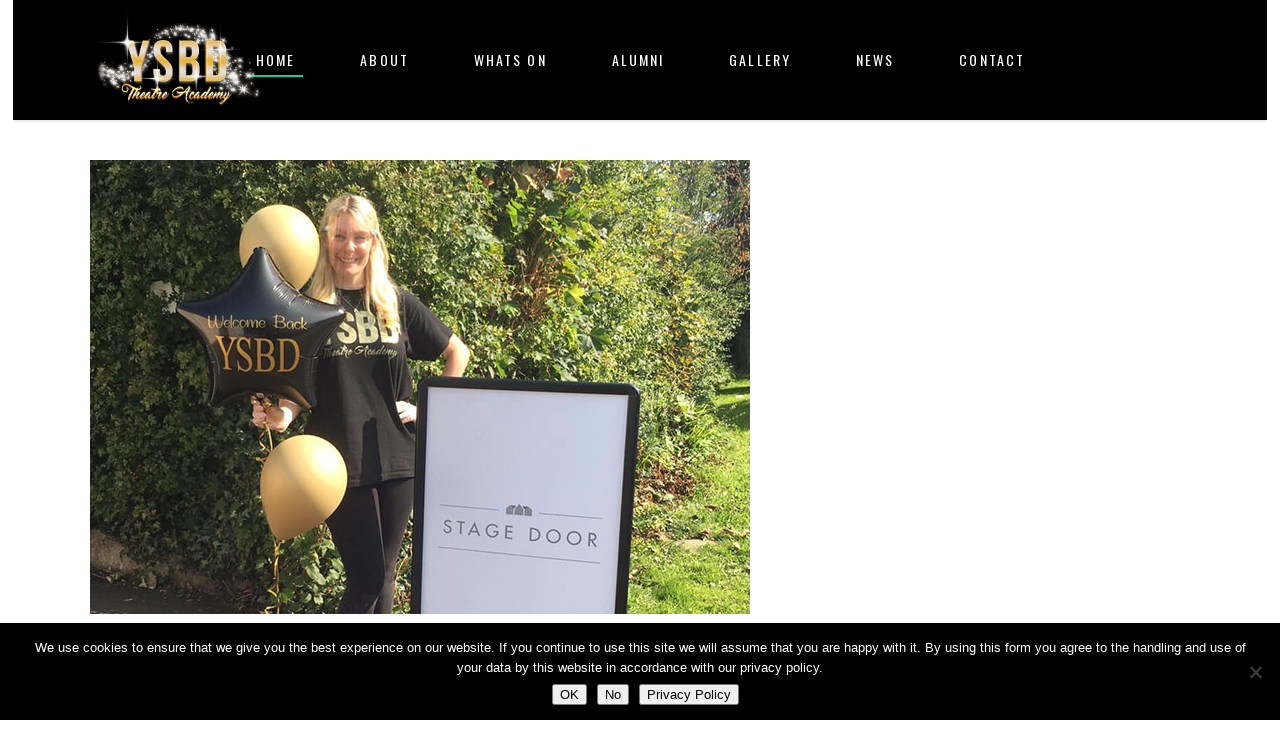

--- FILE ---
content_type: text/html; charset=UTF-8
request_url: https://ysbdtheatreacademy.com/2020/09/
body_size: 16885
content:
<!DOCTYPE html>
<html lang="en-US" prefix="og: http://ogp.me/ns# fb: http://ogp.me/ns/fb#">
<head>
    
        <meta charset="UTF-8"/>
        <link rel="profile" href="https://gmpg.org/xfn/11"/>
        
                <meta name="viewport" content="width=device-width,initial-scale=1,user-scalable=yes">
        <title>September 2020 &#8211; YSBD Theatre Academy</title>
<meta name='robots' content='max-image-preview:large' />
	<style>img:is([sizes="auto" i], [sizes^="auto," i]) { contain-intrinsic-size: 3000px 1500px }</style>
	<link rel='dns-prefetch' href='//maps.googleapis.com' />
<link rel='dns-prefetch' href='//fonts.googleapis.com' />
<link rel="alternate" type="application/rss+xml" title="YSBD Theatre Academy &raquo; Feed" href="https://ysbdtheatreacademy.com/feed/" />
<link rel="alternate" type="application/rss+xml" title="YSBD Theatre Academy &raquo; Comments Feed" href="https://ysbdtheatreacademy.com/comments/feed/" />
<link rel="alternate" type="text/calendar" title="YSBD Theatre Academy &raquo; iCal Feed" href="https://ysbdtheatreacademy.com/events/?ical=1" />
<script type="text/javascript">
/* <![CDATA[ */
window._wpemojiSettings = {"baseUrl":"https:\/\/s.w.org\/images\/core\/emoji\/16.0.1\/72x72\/","ext":".png","svgUrl":"https:\/\/s.w.org\/images\/core\/emoji\/16.0.1\/svg\/","svgExt":".svg","source":{"concatemoji":"https:\/\/ysbdtheatreacademy.com\/wp-includes\/js\/wp-emoji-release.min.js?ver=6.8.3"}};
/*! This file is auto-generated */
!function(s,n){var o,i,e;function c(e){try{var t={supportTests:e,timestamp:(new Date).valueOf()};sessionStorage.setItem(o,JSON.stringify(t))}catch(e){}}function p(e,t,n){e.clearRect(0,0,e.canvas.width,e.canvas.height),e.fillText(t,0,0);var t=new Uint32Array(e.getImageData(0,0,e.canvas.width,e.canvas.height).data),a=(e.clearRect(0,0,e.canvas.width,e.canvas.height),e.fillText(n,0,0),new Uint32Array(e.getImageData(0,0,e.canvas.width,e.canvas.height).data));return t.every(function(e,t){return e===a[t]})}function u(e,t){e.clearRect(0,0,e.canvas.width,e.canvas.height),e.fillText(t,0,0);for(var n=e.getImageData(16,16,1,1),a=0;a<n.data.length;a++)if(0!==n.data[a])return!1;return!0}function f(e,t,n,a){switch(t){case"flag":return n(e,"\ud83c\udff3\ufe0f\u200d\u26a7\ufe0f","\ud83c\udff3\ufe0f\u200b\u26a7\ufe0f")?!1:!n(e,"\ud83c\udde8\ud83c\uddf6","\ud83c\udde8\u200b\ud83c\uddf6")&&!n(e,"\ud83c\udff4\udb40\udc67\udb40\udc62\udb40\udc65\udb40\udc6e\udb40\udc67\udb40\udc7f","\ud83c\udff4\u200b\udb40\udc67\u200b\udb40\udc62\u200b\udb40\udc65\u200b\udb40\udc6e\u200b\udb40\udc67\u200b\udb40\udc7f");case"emoji":return!a(e,"\ud83e\udedf")}return!1}function g(e,t,n,a){var r="undefined"!=typeof WorkerGlobalScope&&self instanceof WorkerGlobalScope?new OffscreenCanvas(300,150):s.createElement("canvas"),o=r.getContext("2d",{willReadFrequently:!0}),i=(o.textBaseline="top",o.font="600 32px Arial",{});return e.forEach(function(e){i[e]=t(o,e,n,a)}),i}function t(e){var t=s.createElement("script");t.src=e,t.defer=!0,s.head.appendChild(t)}"undefined"!=typeof Promise&&(o="wpEmojiSettingsSupports",i=["flag","emoji"],n.supports={everything:!0,everythingExceptFlag:!0},e=new Promise(function(e){s.addEventListener("DOMContentLoaded",e,{once:!0})}),new Promise(function(t){var n=function(){try{var e=JSON.parse(sessionStorage.getItem(o));if("object"==typeof e&&"number"==typeof e.timestamp&&(new Date).valueOf()<e.timestamp+604800&&"object"==typeof e.supportTests)return e.supportTests}catch(e){}return null}();if(!n){if("undefined"!=typeof Worker&&"undefined"!=typeof OffscreenCanvas&&"undefined"!=typeof URL&&URL.createObjectURL&&"undefined"!=typeof Blob)try{var e="postMessage("+g.toString()+"("+[JSON.stringify(i),f.toString(),p.toString(),u.toString()].join(",")+"));",a=new Blob([e],{type:"text/javascript"}),r=new Worker(URL.createObjectURL(a),{name:"wpTestEmojiSupports"});return void(r.onmessage=function(e){c(n=e.data),r.terminate(),t(n)})}catch(e){}c(n=g(i,f,p,u))}t(n)}).then(function(e){for(var t in e)n.supports[t]=e[t],n.supports.everything=n.supports.everything&&n.supports[t],"flag"!==t&&(n.supports.everythingExceptFlag=n.supports.everythingExceptFlag&&n.supports[t]);n.supports.everythingExceptFlag=n.supports.everythingExceptFlag&&!n.supports.flag,n.DOMReady=!1,n.readyCallback=function(){n.DOMReady=!0}}).then(function(){return e}).then(function(){var e;n.supports.everything||(n.readyCallback(),(e=n.source||{}).concatemoji?t(e.concatemoji):e.wpemoji&&e.twemoji&&(t(e.twemoji),t(e.wpemoji)))}))}((window,document),window._wpemojiSettings);
/* ]]> */
</script>
<link rel='stylesheet' id='tribe-events-pro-mini-calendar-block-styles-css' href='https://ysbdtheatreacademy.com/wp-content/plugins/events-calendar-pro/build/css/tribe-events-pro-mini-calendar-block.css?ver=7.7.6' type='text/css' media='all' />
<style id='wp-emoji-styles-inline-css' type='text/css'>

	img.wp-smiley, img.emoji {
		display: inline !important;
		border: none !important;
		box-shadow: none !important;
		height: 1em !important;
		width: 1em !important;
		margin: 0 0.07em !important;
		vertical-align: -0.1em !important;
		background: none !important;
		padding: 0 !important;
	}
</style>
<link rel='stylesheet' id='wp-block-library-css' href='https://ysbdtheatreacademy.com/wp-includes/css/dist/block-library/style.min.css?ver=6.8.3' type='text/css' media='all' />
<style id='classic-theme-styles-inline-css' type='text/css'>
/*! This file is auto-generated */
.wp-block-button__link{color:#fff;background-color:#32373c;border-radius:9999px;box-shadow:none;text-decoration:none;padding:calc(.667em + 2px) calc(1.333em + 2px);font-size:1.125em}.wp-block-file__button{background:#32373c;color:#fff;text-decoration:none}
</style>
<style id='global-styles-inline-css' type='text/css'>
:root{--wp--preset--aspect-ratio--square: 1;--wp--preset--aspect-ratio--4-3: 4/3;--wp--preset--aspect-ratio--3-4: 3/4;--wp--preset--aspect-ratio--3-2: 3/2;--wp--preset--aspect-ratio--2-3: 2/3;--wp--preset--aspect-ratio--16-9: 16/9;--wp--preset--aspect-ratio--9-16: 9/16;--wp--preset--color--black: #000000;--wp--preset--color--cyan-bluish-gray: #abb8c3;--wp--preset--color--white: #ffffff;--wp--preset--color--pale-pink: #f78da7;--wp--preset--color--vivid-red: #cf2e2e;--wp--preset--color--luminous-vivid-orange: #ff6900;--wp--preset--color--luminous-vivid-amber: #fcb900;--wp--preset--color--light-green-cyan: #7bdcb5;--wp--preset--color--vivid-green-cyan: #00d084;--wp--preset--color--pale-cyan-blue: #8ed1fc;--wp--preset--color--vivid-cyan-blue: #0693e3;--wp--preset--color--vivid-purple: #9b51e0;--wp--preset--gradient--vivid-cyan-blue-to-vivid-purple: linear-gradient(135deg,rgba(6,147,227,1) 0%,rgb(155,81,224) 100%);--wp--preset--gradient--light-green-cyan-to-vivid-green-cyan: linear-gradient(135deg,rgb(122,220,180) 0%,rgb(0,208,130) 100%);--wp--preset--gradient--luminous-vivid-amber-to-luminous-vivid-orange: linear-gradient(135deg,rgba(252,185,0,1) 0%,rgba(255,105,0,1) 100%);--wp--preset--gradient--luminous-vivid-orange-to-vivid-red: linear-gradient(135deg,rgba(255,105,0,1) 0%,rgb(207,46,46) 100%);--wp--preset--gradient--very-light-gray-to-cyan-bluish-gray: linear-gradient(135deg,rgb(238,238,238) 0%,rgb(169,184,195) 100%);--wp--preset--gradient--cool-to-warm-spectrum: linear-gradient(135deg,rgb(74,234,220) 0%,rgb(151,120,209) 20%,rgb(207,42,186) 40%,rgb(238,44,130) 60%,rgb(251,105,98) 80%,rgb(254,248,76) 100%);--wp--preset--gradient--blush-light-purple: linear-gradient(135deg,rgb(255,206,236) 0%,rgb(152,150,240) 100%);--wp--preset--gradient--blush-bordeaux: linear-gradient(135deg,rgb(254,205,165) 0%,rgb(254,45,45) 50%,rgb(107,0,62) 100%);--wp--preset--gradient--luminous-dusk: linear-gradient(135deg,rgb(255,203,112) 0%,rgb(199,81,192) 50%,rgb(65,88,208) 100%);--wp--preset--gradient--pale-ocean: linear-gradient(135deg,rgb(255,245,203) 0%,rgb(182,227,212) 50%,rgb(51,167,181) 100%);--wp--preset--gradient--electric-grass: linear-gradient(135deg,rgb(202,248,128) 0%,rgb(113,206,126) 100%);--wp--preset--gradient--midnight: linear-gradient(135deg,rgb(2,3,129) 0%,rgb(40,116,252) 100%);--wp--preset--font-size--small: 13px;--wp--preset--font-size--medium: 20px;--wp--preset--font-size--large: 36px;--wp--preset--font-size--x-large: 42px;--wp--preset--spacing--20: 0.44rem;--wp--preset--spacing--30: 0.67rem;--wp--preset--spacing--40: 1rem;--wp--preset--spacing--50: 1.5rem;--wp--preset--spacing--60: 2.25rem;--wp--preset--spacing--70: 3.38rem;--wp--preset--spacing--80: 5.06rem;--wp--preset--shadow--natural: 6px 6px 9px rgba(0, 0, 0, 0.2);--wp--preset--shadow--deep: 12px 12px 50px rgba(0, 0, 0, 0.4);--wp--preset--shadow--sharp: 6px 6px 0px rgba(0, 0, 0, 0.2);--wp--preset--shadow--outlined: 6px 6px 0px -3px rgba(255, 255, 255, 1), 6px 6px rgba(0, 0, 0, 1);--wp--preset--shadow--crisp: 6px 6px 0px rgba(0, 0, 0, 1);}:where(.is-layout-flex){gap: 0.5em;}:where(.is-layout-grid){gap: 0.5em;}body .is-layout-flex{display: flex;}.is-layout-flex{flex-wrap: wrap;align-items: center;}.is-layout-flex > :is(*, div){margin: 0;}body .is-layout-grid{display: grid;}.is-layout-grid > :is(*, div){margin: 0;}:where(.wp-block-columns.is-layout-flex){gap: 2em;}:where(.wp-block-columns.is-layout-grid){gap: 2em;}:where(.wp-block-post-template.is-layout-flex){gap: 1.25em;}:where(.wp-block-post-template.is-layout-grid){gap: 1.25em;}.has-black-color{color: var(--wp--preset--color--black) !important;}.has-cyan-bluish-gray-color{color: var(--wp--preset--color--cyan-bluish-gray) !important;}.has-white-color{color: var(--wp--preset--color--white) !important;}.has-pale-pink-color{color: var(--wp--preset--color--pale-pink) !important;}.has-vivid-red-color{color: var(--wp--preset--color--vivid-red) !important;}.has-luminous-vivid-orange-color{color: var(--wp--preset--color--luminous-vivid-orange) !important;}.has-luminous-vivid-amber-color{color: var(--wp--preset--color--luminous-vivid-amber) !important;}.has-light-green-cyan-color{color: var(--wp--preset--color--light-green-cyan) !important;}.has-vivid-green-cyan-color{color: var(--wp--preset--color--vivid-green-cyan) !important;}.has-pale-cyan-blue-color{color: var(--wp--preset--color--pale-cyan-blue) !important;}.has-vivid-cyan-blue-color{color: var(--wp--preset--color--vivid-cyan-blue) !important;}.has-vivid-purple-color{color: var(--wp--preset--color--vivid-purple) !important;}.has-black-background-color{background-color: var(--wp--preset--color--black) !important;}.has-cyan-bluish-gray-background-color{background-color: var(--wp--preset--color--cyan-bluish-gray) !important;}.has-white-background-color{background-color: var(--wp--preset--color--white) !important;}.has-pale-pink-background-color{background-color: var(--wp--preset--color--pale-pink) !important;}.has-vivid-red-background-color{background-color: var(--wp--preset--color--vivid-red) !important;}.has-luminous-vivid-orange-background-color{background-color: var(--wp--preset--color--luminous-vivid-orange) !important;}.has-luminous-vivid-amber-background-color{background-color: var(--wp--preset--color--luminous-vivid-amber) !important;}.has-light-green-cyan-background-color{background-color: var(--wp--preset--color--light-green-cyan) !important;}.has-vivid-green-cyan-background-color{background-color: var(--wp--preset--color--vivid-green-cyan) !important;}.has-pale-cyan-blue-background-color{background-color: var(--wp--preset--color--pale-cyan-blue) !important;}.has-vivid-cyan-blue-background-color{background-color: var(--wp--preset--color--vivid-cyan-blue) !important;}.has-vivid-purple-background-color{background-color: var(--wp--preset--color--vivid-purple) !important;}.has-black-border-color{border-color: var(--wp--preset--color--black) !important;}.has-cyan-bluish-gray-border-color{border-color: var(--wp--preset--color--cyan-bluish-gray) !important;}.has-white-border-color{border-color: var(--wp--preset--color--white) !important;}.has-pale-pink-border-color{border-color: var(--wp--preset--color--pale-pink) !important;}.has-vivid-red-border-color{border-color: var(--wp--preset--color--vivid-red) !important;}.has-luminous-vivid-orange-border-color{border-color: var(--wp--preset--color--luminous-vivid-orange) !important;}.has-luminous-vivid-amber-border-color{border-color: var(--wp--preset--color--luminous-vivid-amber) !important;}.has-light-green-cyan-border-color{border-color: var(--wp--preset--color--light-green-cyan) !important;}.has-vivid-green-cyan-border-color{border-color: var(--wp--preset--color--vivid-green-cyan) !important;}.has-pale-cyan-blue-border-color{border-color: var(--wp--preset--color--pale-cyan-blue) !important;}.has-vivid-cyan-blue-border-color{border-color: var(--wp--preset--color--vivid-cyan-blue) !important;}.has-vivid-purple-border-color{border-color: var(--wp--preset--color--vivid-purple) !important;}.has-vivid-cyan-blue-to-vivid-purple-gradient-background{background: var(--wp--preset--gradient--vivid-cyan-blue-to-vivid-purple) !important;}.has-light-green-cyan-to-vivid-green-cyan-gradient-background{background: var(--wp--preset--gradient--light-green-cyan-to-vivid-green-cyan) !important;}.has-luminous-vivid-amber-to-luminous-vivid-orange-gradient-background{background: var(--wp--preset--gradient--luminous-vivid-amber-to-luminous-vivid-orange) !important;}.has-luminous-vivid-orange-to-vivid-red-gradient-background{background: var(--wp--preset--gradient--luminous-vivid-orange-to-vivid-red) !important;}.has-very-light-gray-to-cyan-bluish-gray-gradient-background{background: var(--wp--preset--gradient--very-light-gray-to-cyan-bluish-gray) !important;}.has-cool-to-warm-spectrum-gradient-background{background: var(--wp--preset--gradient--cool-to-warm-spectrum) !important;}.has-blush-light-purple-gradient-background{background: var(--wp--preset--gradient--blush-light-purple) !important;}.has-blush-bordeaux-gradient-background{background: var(--wp--preset--gradient--blush-bordeaux) !important;}.has-luminous-dusk-gradient-background{background: var(--wp--preset--gradient--luminous-dusk) !important;}.has-pale-ocean-gradient-background{background: var(--wp--preset--gradient--pale-ocean) !important;}.has-electric-grass-gradient-background{background: var(--wp--preset--gradient--electric-grass) !important;}.has-midnight-gradient-background{background: var(--wp--preset--gradient--midnight) !important;}.has-small-font-size{font-size: var(--wp--preset--font-size--small) !important;}.has-medium-font-size{font-size: var(--wp--preset--font-size--medium) !important;}.has-large-font-size{font-size: var(--wp--preset--font-size--large) !important;}.has-x-large-font-size{font-size: var(--wp--preset--font-size--x-large) !important;}
:where(.wp-block-post-template.is-layout-flex){gap: 1.25em;}:where(.wp-block-post-template.is-layout-grid){gap: 1.25em;}
:where(.wp-block-columns.is-layout-flex){gap: 2em;}:where(.wp-block-columns.is-layout-grid){gap: 2em;}
:root :where(.wp-block-pullquote){font-size: 1.5em;line-height: 1.6;}
</style>
<link rel='stylesheet' id='cookie-notice-front-css' href='https://ysbdtheatreacademy.com/wp-content/plugins/cookie-notice/css/front.min.css?ver=2.5.11' type='text/css' media='all' />
<link rel='stylesheet' id='vibez-elated-default-style-css' href='https://ysbdtheatreacademy.com/wp-content/themes/vibez/style.css?ver=6.8.3' type='text/css' media='all' />
<link rel='stylesheet' id='vibez-elated-modules-css' href='https://ysbdtheatreacademy.com/wp-content/themes/vibez/assets/css/modules.min.css?ver=6.8.3' type='text/css' media='all' />
<style id='vibez-elated-modules-inline-css' type='text/css'>
/* generated in /var/www/vhosts/ysbdtheatreacademy.com/httpdocs/wp-content/themes/vibez/framework/admin/options/general/map.php vibez_elated_page_general_style function */
.page-id--1.eltdf-boxed .eltdf-wrapper { background-attachment: fixed;}

/* generated in /var/www/vhosts/ysbdtheatreacademy.com/httpdocs/wp-content/themes/vibez/framework/admin/options/general/map.php vibez_elated_page_general_style function */
::selection { background: #f1c75a;}

/* generated in /var/www/vhosts/ysbdtheatreacademy.com/httpdocs/wp-content/themes/vibez/framework/admin/options/general/map.php vibez_elated_page_general_style function */
::-moz-selection { background: #f1c75a;}

/* generated in /var/www/vhosts/ysbdtheatreacademy.com/httpdocs/wp-content/themes/vibez/framework/admin/options/general/map.php vibez_elated_page_general_style function */
.page-id--1 h1 a:hover, .page-id--1 h2 a:hover, .page-id--1 h3 a:hover, .page-id--1 h4 a:hover, .page-id--1 h5 a:hover, .page-id--1 h6 a:hover, .page-id--1 a:hover, .page-id--1 p a:hover, .page-id--1 blockquote:before, .page-id--1 .eltdf-comment-holder .eltdf-comment-text .replay, .page-id--1 .eltdf-comment-holder .eltdf-comment-text .comment-reply-link, .page-id--1 .eltdf-comment-holder .eltdf-comment-text .comment-edit-link, .page-id--1 .eltdf-comment-holder .eltdf-comment-text .eltdf-comment-date, .page-id--1 .eltdf-comment-holder .eltdf-comment-text #cancel-comment-reply-link, .page-id--1 .eltdf-owl-slider .owl-nav .owl-prev:hover .eltdf-prev-icon, .page-id--1 .eltdf-owl-slider .owl-nav .owl-prev:hover .eltdf-next-icon, .page-id--1 .eltdf-owl-slider .owl-nav .owl-next:hover .eltdf-prev-icon, .page-id--1 .eltdf-owl-slider .owl-nav .owl-next:hover .eltdf-next-icon, .page-id--1 .eltdf-side-menu-button-opener.opened, .page-id--1 .eltdf-side-menu-button-opener:hover, .page-id--1 .eltdf-search-page-holder article.sticky .eltdf-post-title a, .page-id--1 .eltdf-search-cover .eltdf-search-close a:hover, .page-id--1 .eltdf-blog-holder article.sticky .eltdf-post-title a, .page-id--1 .eltdf-blog-holder article .eltdf-post-info-top > div a:hover, .page-id--1 .eltdf-blog-holder article .eltdf-post-read-more-button a, .page-id--1 .eltdf-blog-holder article.format-link .eltdf-post-text .eltdf-post-text-main .eltdf-post-link-preview, .page-id--1 .eltdf-author-description .eltdf-author-description-content .eltdf-author-name a:hover, .page-id--1 .eltdf-author-description .eltdf-author-description-text-holder .eltdf-author-social-icons a:hover, .page-id--1 .eltdf-bl-standard-pagination ul li.eltdf-bl-pag-active a, .page-id--1 .eltdf-blog-single-navigation .eltdf-blog-single-prev:hover, .page-id--1 .eltdf-blog-single-navigation .eltdf-blog-single-next:hover, .page-id--1 .eltdf-related-posts-holder .eltdf-related-post .eltdf-post-info > div a:hover, .page-id--1 .eltdf-blog-list-holder .eltdf-bli-info > div:before, .page-id--1 .eltdf-blog-list-holder .eltdf-bli-info > div a:hover, .page-id--1 .eltdf-blog-list-holder .eltdf-post-read-more-button a, .page-id--1 .eltdf-blog-slider-holder .eltdf-blog-slider-item .eltdf-item-info-section > div a:hover, .page-id--1 .eltdf-blog-holder.eltdf-blog-single article .eltdf-post-info-top > div a:hover, .page-id--1 .eltdf-blog-holder.eltdf-blog-single article .eltdf-post-info-bottom .eltdf-post-info-bottom-left .eltdf-tags a:hover, .page-id--1 .eltdf-author-info-widget .eltdf-aiw-position, .page-id--1 .widget.widget_rss > h4 .rsswidget:hover, .page-id--1 .widget.widget_search button:hover, .page-id--1 .widget.widget_tag_cloud a:hover, .page-id--1 .widget.eltdf-blog-list-widget .eltdf-post-info-date a:hover, .page-id--1 .eltdf-page-footer .widget a:hover, .page-id--1 .eltdf-side-menu .widget a:hover, .page-id--1 .eltdf-page-footer .widget.widget_search button:hover, .page-id--1 .eltdf-side-menu .widget.widget_search button:hover, .page-id--1 .eltdf-page-footer .widget.widget_tag_cloud a:hover, .page-id--1 .eltdf-side-menu .widget.widget_tag_cloud a:hover, .page-id--1 .eltdf-page-footer .widget.widget_rss .eltdf-footer-widget-title .rsswidget:hover, .page-id--1 .eltdf-page-footer .widget.eltdf-blog-list-widget .eltdf-blog-list-holder.eltdf-bl-minimal .eltdf-post-info-date a, .page-id--1 .eltdf-top-bar a:hover, .page-id--1 .eltdf-icon-widget-holder.eltdf-link-with-href:hover .eltdf-icon-text, .page-id--1 .widget.widget_eltdf_twitter_widget .eltdf-twitter-widget.eltdf-twitter-standard li .eltdf-twitter-icon, .page-id--1 .widget.widget_eltdf_twitter_widget .eltdf-twitter-widget.eltdf-twitter-standard li .eltdf-tweet-text a:hover, .page-id--1 .widget.widget_eltdf_twitter_widget .eltdf-twitter-widget.eltdf-twitter-slider li .eltdf-twitter-icon i, .page-id--1 .widget.widget_eltdf_twitter_widget .eltdf-twitter-widget.eltdf-twitter-slider li .eltdf-tweet-text a, .page-id--1 .widget.widget_eltdf_twitter_widget .eltdf-twitter-widget.eltdf-twitter-slider li .eltdf-tweet-text span, .page-id--1 #tribe-events-content-wrapper #tribe-bar-views .tribe-bar-views-list .tribe-bar-views-option.tribe-bar-active a, .page-id--1 #tribe-events-content-wrapper #tribe-bar-views .tribe-bar-views-list .tribe-bar-views-option a:hover, .page-id--1 #tribe-events-content-wrapper #tribe-events-content table.tribe-events-calendar tbody td .tribe-events-month-event-title, .page-id--1 #tribe-events-content-wrapper #tribe-events-content table.tribe-events-calendar tbody .tribe-events-tooltip .tribe-event-duration, .page-id--1 #tribe-events-content-wrapper #tribe-events-content.tribe-events-list .eltdf-events-single-meta-icon, .page-id--1 .eltdf-events-list-item-holder .eltdf-events-list-item-info .eltdf-events-item-info-icon, .page-id--1 .eltdf-tribe-events-single .eltdf-events-single-main-info .eltdf-events-single-title-holder .eltdf-events-single-info-icon, .page-id--1 .eltdf-tribe-events-single .eltdf-events-single-main-content .eltdf-events-single-meta-icon, .page-id--1 .eltdf-ttevents-single .eltdf-ttevents-single-subtitle, .page-id--1 .eltdf-ttevents-single .tt_event_hours li h4:nth-of-type(2), .page-id--1 .eltdf-ttevents-single .tt_event_items_list li.type_info .tt_event_text, .page-id--1 .eltdf-ttevents-single .tt_event_items_list li:not(.type_info):before, .page-id--1 .eltdf-main-menu ul li a:hover, .page-id--1 .eltdf-drop-down .second .inner ul li.current-menu-ancestor > a, .page-id--1 .eltdf-drop-down .second .inner ul li.current-menu-item > a, .page-id--1 .eltdf-drop-down .wide .second .inner > ul > li.current-menu-ancestor > a, .page-id--1 .eltdf-drop-down .wide .second .inner > ul > li.current-menu-item > a, .page-id--1 nav.eltdf-fullscreen-menu ul li a:hover, .page-id--1 nav.eltdf-fullscreen-menu ul li ul li.current-menu-ancestor > a, .page-id--1 nav.eltdf-fullscreen-menu ul li ul li.current-menu-item > a, .page-id--1 nav.eltdf-fullscreen-menu > ul > li.eltdf-active-item > a, .page-id--1 .eltdf-mobile-header .eltdf-mobile-menu-opener.eltdf-mobile-menu-opened a, .page-id--1 .eltdf-mobile-header .eltdf-mobile-nav ul li a:hover, .page-id--1 .eltdf-mobile-header .eltdf-mobile-nav ul li h5:hover, .page-id--1 .eltdf-mobile-header .eltdf-mobile-nav ul ul li.current-menu-ancestor > a, .page-id--1 .eltdf-mobile-header .eltdf-mobile-nav ul ul li.current-menu-item > a, .page-id--1 .eltdf-mobile-header .eltdf-mobile-nav .eltdf-grid > ul > li.eltdf-active-item > a, .page-id--1 .eltdf-accordion-holder.eltdf-ac-simple .eltdf-title-holder.ui-state-active, .page-id--1 .eltdf-accordion-holder.eltdf-ac-simple .eltdf-title-holder.ui-state-hover, .page-id--1 .eltdf-accordion-holder.eltdf-ac-simple-arrows .eltdf-title-holder.ui-state-active, .page-id--1 .eltdf-accordion-holder.eltdf-ac-simple-arrows .eltdf-title-holder.ui-state-hover, .page-id--1 .eltdf-banner-holder .eltdf-banner-link-text .eltdf-banner-link-hover span, .page-id--1 .eltdf-btn.eltdf-btn-simple.eltdf-btn-has-animation .eltdf-btn-hover, .page-id--1 .eltdf-btn.eltdf-btn-outline, .page-id--1 .eltdf-countdown.eltdf-light2-skin .countdown-row .countdown-section .countdown-period, .page-id--1 .eltdf-item-showcase-holder .eltdf-is-item .eltdf-is-title-icon, .page-id--1 .eltdf-price-table .eltdf-pt-inner ul li .eltdf-pt-value, .page-id--1 .eltdf-price-table .eltdf-pt-inner ul li .eltdf-pt-price, .page-id--1 .eltdf-team-holder .eltdf-team-social-holder .eltdf-team-icon .eltdf-icon-element:hover, .page-id--1 .eltdf-pl-filter-holder ul li.eltdf-pl-current span, .page-id--1 .eltdf-pl-filter-holder ul li:hover span, .page-id--1 .eltdf-pl-standard-pagination ul li.eltdf-pl-pag-active a, .page-id--1 .eltdf-portfolio-list-holder.eltdf-pl-gallery-overlay article .eltdf-pli-text .eltdf-pli-category-holder a:hover, .page-id--1 .eltdf-ps-navigation .eltdf-ps-prev a:hover, .page-id--1 .eltdf-ps-navigation .eltdf-ps-next a:hover, .page-id--1 .eltdf-testimonials-holder.eltdf-testimonials-boxed .eltdf-testimonials-author-holder .eltdf-testimonial-author, .page-id--1 .eltdf-icon-widget-holder, .page-id--1 .eltdf-side-menu .eltdf-icon-widget-holder:hover { color: #f1c75a;}

/* generated in /var/www/vhosts/ysbdtheatreacademy.com/httpdocs/wp-content/themes/vibez/framework/admin/options/general/map.php vibez_elated_page_general_style function */
.page-id--1 .eltdf-author-description.eltdf-author-info-light .eltdf-author-name a:hover, .page-id--1 .eltdf-blog-slider-holder .eltdf-blog-slider-item .eltdf-section-button-holder a:hover, .page-id--1 table.tt_timetable .event .event_header, .page-id--1 table.tt_timetable .event a, .page-id--1 .eltdf-fullscreen-menu-opener:hover, .page-id--1 .eltdf-fullscreen-menu-opener.eltdf-fm-opened, .page-id--1.eltdf-light-header .eltdf-page-header > div:not(.eltdf-sticky-header):not(.fixed) .eltdf-side-menu-button-opener.opened, .page-id--1.eltdf-light-header .eltdf-page-header > div:not(.eltdf-sticky-header):not(.fixed) .eltdf-side-menu-button-opener:hover, .page-id--1.eltdf-light-header .eltdf-top-bar .eltdf-side-menu-button-opener.opened, .page-id--1.eltdf-light-header .eltdf-top-bar .eltdf-side-menu-button-opener:hover, .page-id--1.eltdf-light-header .eltdf-page-header > div:not(.eltdf-sticky-header):not(.fixed) .eltdf-search-opener:hover, .page-id--1.eltdf-light-header .eltdf-top-bar .eltdf-search-opener:hover, .page-id--1.eltdf-light-header .eltdf-page-header > div:not(.eltdf-sticky-header):not(.fixed) .eltdf-fullscreen-menu-opener:hover, .page-id--1.eltdf-light-header .eltdf-page-header > div:not(.eltdf-sticky-header):not(.fixed) .eltdf-fullscreen-menu-opener.eltdf-fm-opened, .page-id--1.eltdf-light-header .eltdf-top-bar .eltdf-fullscreen-menu-opener:hover, .page-id--1.eltdf-light-header .eltdf-top-bar .eltdf-fullscreen-menu-opener.eltdf-fm-opened { color: #f1c75a!important;}

/* generated in /var/www/vhosts/ysbdtheatreacademy.com/httpdocs/wp-content/themes/vibez/framework/admin/options/general/map.php vibez_elated_page_general_style function */
.page-id--1 .eltdf-st-loader .pulse, .page-id--1 .eltdf-st-loader .double_pulse .double-bounce1, .page-id--1 .eltdf-st-loader .double_pulse .double-bounce2, .page-id--1 .eltdf-st-loader .cube, .page-id--1 .eltdf-st-loader .rotating_cubes .cube1, .page-id--1 .eltdf-st-loader .rotating_cubes .cube2, .page-id--1 .eltdf-st-loader .stripes > div, .page-id--1 .eltdf-st-loader .wave > div, .page-id--1 .eltdf-st-loader .two_rotating_circles .dot1, .page-id--1 .eltdf-st-loader .two_rotating_circles .dot2, .page-id--1 .eltdf-st-loader .five_rotating_circles .container1 > div, .page-id--1 .eltdf-st-loader .five_rotating_circles .container2 > div, .page-id--1 .eltdf-st-loader .five_rotating_circles .container3 > div, .page-id--1 .eltdf-st-loader .atom .ball-1:before, .page-id--1 .eltdf-st-loader .atom .ball-2:before, .page-id--1 .eltdf-st-loader .atom .ball-3:before, .page-id--1 .eltdf-st-loader .atom .ball-4:before, .page-id--1 .eltdf-st-loader .clock .ball:before, .page-id--1 .eltdf-st-loader .mitosis .ball, .page-id--1 .eltdf-st-loader .lines .line1, .page-id--1 .eltdf-st-loader .lines .line2, .page-id--1 .eltdf-st-loader .lines .line3, .page-id--1 .eltdf-st-loader .lines .line4, .page-id--1 .eltdf-st-loader .fussion .ball, .page-id--1 .eltdf-st-loader .fussion .ball-1, .page-id--1 .eltdf-st-loader .fussion .ball-2, .page-id--1 .eltdf-st-loader .fussion .ball-3, .page-id--1 .eltdf-st-loader .fussion .ball-4, .page-id--1 .eltdf-st-loader .wave_circles .ball, .page-id--1 .eltdf-st-loader .pulse_circles .ball, .page-id--1 #submit_comment, .page-id--1 .post-password-form input[type='submit'], .page-id--1 input.wpcf7-form-control.wpcf7-submit, .page-id--1 .eltdf-blog-holder article.format-audio .eltdf-blog-audio-holder .mejs-container .mejs-controls > .mejs-time-rail .mejs-time-total .mejs-time-current, .page-id--1 .eltdf-blog-holder article.format-audio .eltdf-blog-audio-holder .mejs-container .mejs-controls > a.mejs-horizontal-volume-slider .mejs-horizontal-volume-current, .page-id--1 .widget #wp-calendar td#today, .page-id--1 #tribe-events-content-wrapper .tribe-bar-filters .tribe-bar-filters-inner > div input[type=submit], .page-id--1 #tribe-events-content-wrapper #tribe-events-content table.tribe-events-calendar tbody td.tribe-events-present div[id*=tribe-events-daynum-], .page-id--1 #tribe-events-content-wrapper #tribe-events-content .tribe-events-button, .page-id--1 .eltdf-events-list-item-date-holder, .page-id--1 .eltdf-tribe-events-single .eltdf-events-single-main-info .eltdf-events-single-date-holder, .page-id--1 #tribe-events .eltdf-tribe-events-single .tribe-events-cal-links a.tribe-events-button.tribe-events-gcal, .page-id--1 #tribe-events .eltdf-tribe-events-single .tribe-events-cal-links a.tribe-events-button.tribe-events-ical:hover, .page-id--1 .tt_tabs .tt_tabs_navigation li a, .page-id--1 .widget.upcoming_events_widget .tt_upcoming_event_controls a:hover, .page-id--1 .eltdf-accordion-holder.eltdf-ac-boxed .eltdf-title-holder.ui-state-active, .page-id--1 .eltdf-accordion-holder.eltdf-ac-boxed .eltdf-title-holder.ui-state-hover, .page-id--1 .eltdf-btn.eltdf-btn-solid, .page-id--1 .eltdf-icon-shortcode.eltdf-circle, .page-id--1 .eltdf-icon-shortcode.eltdf-square, .page-id--1 .eltdf-icon-shortcode.eltdf-dropcaps.eltdf-circle, .page-id--1 .eltdf-progress-bar .eltdf-pb-content-holder .eltdf-pb-content, .page-id--1 .eltdf-tabs.eltdf-tabs-standard .eltdf-tabs-nav li.ui-state-active a, .page-id--1 .eltdf-tabs.eltdf-tabs-standard .eltdf-tabs-nav li.ui-state-hover a, .page-id--1 .eltdf-tabs.eltdf-tabs-boxed .eltdf-tabs-nav li.ui-state-active a, .page-id--1 .eltdf-tabs.eltdf-tabs-boxed .eltdf-tabs-nav li.ui-state-hover a { background-color: #f1c75a;}

/* generated in /var/www/vhosts/ysbdtheatreacademy.com/httpdocs/wp-content/themes/vibez/framework/admin/options/general/map.php vibez_elated_page_general_style function */
.page-id--1 table.tt_timetable .tt_tooltip_content, .page-id--1 .eltdf-btn.eltdf-btn-outline:not(.eltdf-btn-custom-hover-bg):hover, .page-id--1 .eltdf-price-table.eltdf-pt-active-item .eltdf-pt-inner { background-color: #f1c75a!important;}

/* generated in /var/www/vhosts/ysbdtheatreacademy.com/httpdocs/wp-content/themes/vibez/framework/admin/options/general/map.php vibez_elated_page_general_style function */
.page-id--1 .eltdf-st-loader .pulse_circles .ball, .page-id--1 #submit_comment, .page-id--1 .post-password-form input[type='submit'], .page-id--1 input.wpcf7-form-control.wpcf7-submit, .page-id--1 #tribe-events-content-wrapper #tribe-events-content .tribe-events-button, .page-id--1 #tribe-events .eltdf-tribe-events-single .tribe-events-cal-links a.tribe-events-button.tribe-events-gcal, .page-id--1 #tribe-events .eltdf-tribe-events-single .tribe-events-cal-links a.tribe-events-button.tribe-events-ical:hover, .page-id--1 .widget.upcoming_events_widget .tt_upcoming_event_controls a:hover, .page-id--1 .eltdf-btn.eltdf-btn-solid, .page-id--1 .eltdf-btn.eltdf-btn-outline, .page-id--1 .eltdf-main-menu .eltdf-main-menu-line { border-color: #f1c75a;}

/* generated in /var/www/vhosts/ysbdtheatreacademy.com/httpdocs/wp-content/themes/vibez/framework/admin/options/general/map.php vibez_elated_page_general_style function */
.page-id--1 .eltdf-btn.eltdf-btn-outline:not(.eltdf-btn-custom-border-hover):hover { border-color: #f1c75a!important;}

/* generated in /var/www/vhosts/ysbdtheatreacademy.com/httpdocs/wp-content/themes/vibez/framework/admin/options/general/map.php vibez_elated_page_general_style function */
.page-id--1 #eltdf-back-to-top .eltdf-btt-triangle { border-bottom-color: #f1c75a;}

/* generated in /var/www/vhosts/ysbdtheatreacademy.com/httpdocs/wp-content/themes/vibez/assets/custom-styles/general-custom-styles.php vibez_elated_smooth_page_transition_styles function */
.eltdf-st-loader .eltdf-rotate-circles > div, .eltdf-st-loader .pulse, .eltdf-st-loader .double_pulse .double-bounce1, .eltdf-st-loader .double_pulse .double-bounce2, .eltdf-st-loader .cube, .eltdf-st-loader .rotating_cubes .cube1, .eltdf-st-loader .rotating_cubes .cube2, .eltdf-st-loader .stripes > div, .eltdf-st-loader .wave > div, .eltdf-st-loader .two_rotating_circles .dot1, .eltdf-st-loader .two_rotating_circles .dot2, .eltdf-st-loader .five_rotating_circles .container1 > div, .eltdf-st-loader .five_rotating_circles .container2 > div, .eltdf-st-loader .five_rotating_circles .container3 > div, .eltdf-st-loader .atom .ball-1:before, .eltdf-st-loader .atom .ball-2:before, .eltdf-st-loader .atom .ball-3:before, .eltdf-st-loader .atom .ball-4:before, .eltdf-st-loader .clock .ball:before, .eltdf-st-loader .mitosis .ball, .eltdf-st-loader .lines .line1, .eltdf-st-loader .lines .line2, .eltdf-st-loader .lines .line3, .eltdf-st-loader .lines .line4, .eltdf-st-loader .fussion .ball, .eltdf-st-loader .fussion .ball-1, .eltdf-st-loader .fussion .ball-2, .eltdf-st-loader .fussion .ball-3, .eltdf-st-loader .fussion .ball-4, .eltdf-st-loader .wave_circles .ball, .eltdf-st-loader .pulse_circles .ball { background-color: #f1c75a;}


.eltdf-header-standard .eltdf-menu-area.eltdf-menu-center .eltdf-vertical-align-containers .eltdf-position-right-inner {
 height: 100%;
}
.elated-style.tparrows.tp-leftarrow .eltdf-nav-arrow, .elated-style.tparrows.tp-rightarrow .eltdf-nav-arrow {
    color: #f1c75a;
}
.elated-style.tparrows.tp-leftarrow:hover .eltdf-nav-arrow, .elated-style.tparrows.tp-rightarrow:hover .eltdf-nav-arrow {
    color: #f1c75a;
}
@media screen and (max-width:768px){
    body .pp_pic_holder{
            width: 92%!important;
    }
    body .pp_pic_holder .pp_fade{
            height: 100%;
    }
    body .pp_hoverContainer{
            height: 100%!important;
    }
    body .pp_pic_holder #pp_full_res{
            height: 100%;
    }
    body .pp_pic_holder #pp_full_res img{
            height: 100%!important;
    }
}
.eltdf-blog-list-holder .eltdf-bli-excerpt .eltdf-post-excerpt {
    display: none;
}
.tribe-events .tribe-events-calendar-month-mobile-events__mobile-event a {
    pointer-events: none;
    cursor: default;
    text-decoration: none;
}
</style>
<link rel='stylesheet' id='eltdf-font_awesome-css' href='https://ysbdtheatreacademy.com/wp-content/themes/vibez/assets/css/font-awesome/css/font-awesome.min.css?ver=6.8.3' type='text/css' media='all' />
<link rel='stylesheet' id='eltdf-font_elegant-css' href='https://ysbdtheatreacademy.com/wp-content/themes/vibez/assets/css/elegant-icons/style.min.css?ver=6.8.3' type='text/css' media='all' />
<link rel='stylesheet' id='eltdf-ion_icons-css' href='https://ysbdtheatreacademy.com/wp-content/themes/vibez/assets/css/ion-icons/css/ionicons.min.css?ver=6.8.3' type='text/css' media='all' />
<link rel='stylesheet' id='eltdf-linear_icons-css' href='https://ysbdtheatreacademy.com/wp-content/themes/vibez/assets/css/linear-icons/style.css?ver=6.8.3' type='text/css' media='all' />
<link rel='stylesheet' id='mediaelement-css' href='https://ysbdtheatreacademy.com/wp-includes/js/mediaelement/mediaelementplayer-legacy.min.css?ver=4.2.17' type='text/css' media='all' />
<link rel='stylesheet' id='wp-mediaelement-css' href='https://ysbdtheatreacademy.com/wp-includes/js/mediaelement/wp-mediaelement.min.css?ver=6.8.3' type='text/css' media='all' />
<link rel='stylesheet' id='vibez-elated-style-dynamic-css' href='https://ysbdtheatreacademy.com/wp-content/themes/vibez/assets/css/style_dynamic.css?ver=1730737178' type='text/css' media='all' />
<link rel='stylesheet' id='vibez-elated-modules-responsive-css' href='https://ysbdtheatreacademy.com/wp-content/themes/vibez/assets/css/modules-responsive.min.css?ver=6.8.3' type='text/css' media='all' />
<link rel='stylesheet' id='vibez-elated-style-dynamic-responsive-css' href='https://ysbdtheatreacademy.com/wp-content/themes/vibez/assets/css/style_dynamic_responsive.css?ver=1730737178' type='text/css' media='all' />
<link rel='stylesheet' id='vibez-elated-google-fonts-css' href='https://fonts.googleapis.com/css?family=Oswald%3A300%2C400%2C700%7CLato%3A300%2C400%2C700%7CMontserrat%3A300%2C400%2C600%7CRoboto%3A300%2C400%2C700%7CPlayfair+Display%3A400%2C400i%2C700&#038;subset=latin-ext&#038;ver=1.0.0' type='text/css' media='all' />
<link rel='stylesheet' id='wp-my-instagram-css' href='https://ysbdtheatreacademy.com/wp-content/plugins/wp-my-instagram/css/style.css?ver=1.0' type='text/css' media='all' />
<script type="text/javascript" id="cookie-notice-front-js-before">
/* <![CDATA[ */
var cnArgs = {"ajaxUrl":"https:\/\/ysbdtheatreacademy.com\/wp-admin\/admin-ajax.php","nonce":"9aa94e6833","hideEffect":"fade","position":"bottom","onScroll":true,"onScrollOffset":100,"onClick":false,"cookieName":"cookie_notice_accepted","cookieTime":2592000,"cookieTimeRejected":2592000,"globalCookie":false,"redirection":false,"cache":false,"revokeCookies":false,"revokeCookiesOpt":"automatic"};
/* ]]> */
</script>
<script type="text/javascript" src="https://ysbdtheatreacademy.com/wp-content/plugins/cookie-notice/js/front.min.js?ver=2.5.11" id="cookie-notice-front-js"></script>
<script type="text/javascript" src="https://ysbdtheatreacademy.com/wp-includes/js/jquery/jquery.min.js?ver=3.7.1" id="jquery-core-js"></script>
<script type="text/javascript" src="https://ysbdtheatreacademy.com/wp-includes/js/jquery/jquery-migrate.min.js?ver=3.4.1" id="jquery-migrate-js"></script>
<script type="text/javascript" src="https://ysbdtheatreacademy.com/wp-content/plugins/revslider/public/assets/js/rbtools.min.js?ver=6.5.4" async id="tp-tools-js"></script>
<script type="text/javascript" src="https://ysbdtheatreacademy.com/wp-content/plugins/revslider/public/assets/js/rs6.min.js?ver=6.5.4" async id="revmin-js"></script>
<script></script><link rel="https://api.w.org/" href="https://ysbdtheatreacademy.com/wp-json/" /><link rel="EditURI" type="application/rsd+xml" title="RSD" href="https://ysbdtheatreacademy.com/xmlrpc.php?rsd" />
<meta name="generator" content="WordPress 6.8.3" />
<style type='text/css'>
				iframe.pvfw-pdf-viewer-frame{
					max-width: 100%;
					border: 0px;
				}</style><meta name="et-api-version" content="v1"><meta name="et-api-origin" content="https://ysbdtheatreacademy.com"><link rel="https://theeventscalendar.com/" href="https://ysbdtheatreacademy.com/wp-json/tribe/tickets/v1/" /><meta name="tec-api-version" content="v1"><meta name="tec-api-origin" content="https://ysbdtheatreacademy.com"><link rel="alternate" href="https://ysbdtheatreacademy.com/wp-json/tribe/events/v1/" />
            <meta property="og:url" content="https://ysbdtheatreacademy.com/2020/09"/>
            <meta property="og:type" content="article"/>
            <meta property="og:title" content="YSBD Theatre Academy"/>
            <meta property="og:description" content="You Should Be Dancing!"/>
            <meta property="og:image" content="https://localhost/web/ysbd/wp-content/uploads/2017/10/TeamFull-e1508177081567.jpg"/>

        <!-- All in one Favicon 4.8 --><link rel="icon" href="https://ysbdtheatreacademy.com/wp-content/uploads/2017/09/YSBD_Gold-Flat.png" type="image/png"/>
<meta name="generator" content="Powered by WPBakery Page Builder - drag and drop page builder for WordPress."/>
<meta name="generator" content="Powered by Slider Revolution 6.5.4 - responsive, Mobile-Friendly Slider Plugin for WordPress with comfortable drag and drop interface." />
<script type="text/javascript">function setREVStartSize(e){
			//window.requestAnimationFrame(function() {				 
				window.RSIW = window.RSIW===undefined ? window.innerWidth : window.RSIW;	
				window.RSIH = window.RSIH===undefined ? window.innerHeight : window.RSIH;	
				try {								
					var pw = document.getElementById(e.c).parentNode.offsetWidth,
						newh;
					pw = pw===0 || isNaN(pw) ? window.RSIW : pw;
					e.tabw = e.tabw===undefined ? 0 : parseInt(e.tabw);
					e.thumbw = e.thumbw===undefined ? 0 : parseInt(e.thumbw);
					e.tabh = e.tabh===undefined ? 0 : parseInt(e.tabh);
					e.thumbh = e.thumbh===undefined ? 0 : parseInt(e.thumbh);
					e.tabhide = e.tabhide===undefined ? 0 : parseInt(e.tabhide);
					e.thumbhide = e.thumbhide===undefined ? 0 : parseInt(e.thumbhide);
					e.mh = e.mh===undefined || e.mh=="" || e.mh==="auto" ? 0 : parseInt(e.mh,0);		
					if(e.layout==="fullscreen" || e.l==="fullscreen") 						
						newh = Math.max(e.mh,window.RSIH);					
					else{					
						e.gw = Array.isArray(e.gw) ? e.gw : [e.gw];
						for (var i in e.rl) if (e.gw[i]===undefined || e.gw[i]===0) e.gw[i] = e.gw[i-1];					
						e.gh = e.el===undefined || e.el==="" || (Array.isArray(e.el) && e.el.length==0)? e.gh : e.el;
						e.gh = Array.isArray(e.gh) ? e.gh : [e.gh];
						for (var i in e.rl) if (e.gh[i]===undefined || e.gh[i]===0) e.gh[i] = e.gh[i-1];
											
						var nl = new Array(e.rl.length),
							ix = 0,						
							sl;					
						e.tabw = e.tabhide>=pw ? 0 : e.tabw;
						e.thumbw = e.thumbhide>=pw ? 0 : e.thumbw;
						e.tabh = e.tabhide>=pw ? 0 : e.tabh;
						e.thumbh = e.thumbhide>=pw ? 0 : e.thumbh;					
						for (var i in e.rl) nl[i] = e.rl[i]<window.RSIW ? 0 : e.rl[i];
						sl = nl[0];									
						for (var i in nl) if (sl>nl[i] && nl[i]>0) { sl = nl[i]; ix=i;}															
						var m = pw>(e.gw[ix]+e.tabw+e.thumbw) ? 1 : (pw-(e.tabw+e.thumbw)) / (e.gw[ix]);					
						newh =  (e.gh[ix] * m) + (e.tabh + e.thumbh);
					}
					var el = document.getElementById(e.c);
					if (el!==null && el) el.style.height = newh+"px";					
					el = document.getElementById(e.c+"_wrapper");
					if (el!==null && el) el.style.height = newh+"px";
				} catch(e){
					console.log("Failure at Presize of Slider:" + e)
				}					   
			//});
		  };</script>
<noscript><style> .wpb_animate_when_almost_visible { opacity: 1; }</style></noscript>
<!-- START - Open Graph and Twitter Card Tags 3.3.7 -->
 <!-- Facebook Open Graph -->
  <meta property="og:locale" content="en_US"/>
  <meta property="og:site_name" content="YSBD Theatre Academy"/>
  <meta property="og:title" content="September 2020 Archives"/>
  <meta property="og:url" content="https://ysbdtheatreacademy.com/2020/09/"/>
  <meta property="og:type" content="article"/>
  <meta property="og:description" content="YSBD Theatre Academy is run by professional performers who have been, and are currently in the business, allowing the students to have a modern and current approach to the profession. Our job is to encourage children&#039;s creativity, self esteem and confidence whilst having lots of fun."/>
  <meta property="og:image" content="https://www.ysbdtheatreacademy.com/wp-content/uploads/2017/03/YSBD-Final.jpg"/>
  <meta property="og:image:url" content="https://www.ysbdtheatreacademy.com/wp-content/uploads/2017/03/YSBD-Final.jpg"/>
  <meta property="og:image:secure_url" content="https://www.ysbdtheatreacademy.com/wp-content/uploads/2017/03/YSBD-Final.jpg"/>
  <meta property="article:publisher" content="https://www.facebook.com/ysbdworkshops"/>
 <!-- Google+ / Schema.org -->
  <meta itemprop="name" content="September 2020 Archives"/>
  <meta itemprop="headline" content="September 2020 Archives"/>
  <meta itemprop="description" content="YSBD Theatre Academy is run by professional performers who have been, and are currently in the business, allowing the students to have a modern and current approach to the profession. Our job is to encourage children&#039;s creativity, self esteem and confidence whilst having lots of fun."/>
  <meta itemprop="image" content="https://www.ysbdtheatreacademy.com/wp-content/uploads/2017/03/YSBD-Final.jpg"/>
  <!--<meta itemprop="publisher" content="YSBD Theatre Academy"/>--> <!-- To solve: The attribute publisher.itemtype has an invalid value -->
 <!-- Twitter Cards -->
  <meta name="twitter:title" content="September 2020 Archives"/>
  <meta name="twitter:url" content="https://ysbdtheatreacademy.com/2020/09/"/>
  <meta name="twitter:description" content="YSBD Theatre Academy is run by professional performers who have been, and are currently in the business, allowing the students to have a modern and current approach to the profession. Our job is to encourage children&#039;s creativity, self esteem and confidence whilst having lots of fun."/>
  <meta name="twitter:image" content="https://www.ysbdtheatreacademy.com/wp-content/uploads/2017/03/YSBD-Final.jpg"/>
  <meta name="twitter:card" content="summary_large_image"/>
 <!-- SEO -->
 <!-- Misc. tags -->
 <!-- is_archive | is_month -->
<!-- END - Open Graph and Twitter Card Tags 3.3.7 -->
	
</head>
<body data-rsssl=1 class="archive date wp-theme-vibez cookies-not-set eltd-core-1.2 tribe-no-js tec-no-tickets-on-recurring tec-no-rsvp-on-recurring vibez-ver-1.7 eltdf-paspartu-enabled eltdf-top-paspartu-disabled eltdf-grid-1300 eltdf-fixed-on-scroll eltdf-dropdown-default eltdf-header-standard eltdf-menu-area-in-grid-shadow-disable eltdf-menu-area-in-grid-border-disable eltdf-logo-area-border-disable eltdf-logo-area-in-grid-border-disable eltdf-default-mobile-header eltdf-sticky-up-mobile-header wpb-js-composer js-comp-ver-8.6.1 vc_responsive tribe-theme-vibez" itemscope itemtype="http://schema.org/WebPage">
    
    <div class="eltdf-wrapper">
        <div class="eltdf-wrapper-inner">
            
<header class="eltdf-page-header">
		
			<div class="eltdf-fixed-wrapper">
				
	<div class="eltdf-menu-area eltdf-menu-center">
				
						
			<div class="eltdf-vertical-align-containers">
				<div class="eltdf-position-left">
					<div class="eltdf-position-left-inner">
						
	
	<div class="eltdf-logo-wrapper">
		<a itemprop="url" href="https://ysbdtheatreacademy.com/" style="height: 157px;">
			<img itemprop="image" class="eltdf-normal-logo" src="https://ysbdtheatreacademy.com/wp-content/uploads/2017/09/YSBD_Logo.png"  alt="logo"/>
			<img itemprop="image" class="eltdf-dark-logo" src="https://ysbdtheatreacademy.com/wp-content/uploads/2017/09/YSBD_Logo.png"  alt="dark logo"/>			<img itemprop="image" class="eltdf-light-logo" src="https://ysbdtheatreacademy.com/wp-content/uploads/2017/09/YSBD_Logo.png"  alt="light logo"/>		</a>
	</div>

											</div>
				</div>
									<div class="eltdf-position-center">
						<div class="eltdf-position-center-inner">
							
<nav class="eltdf-main-menu eltdf-drop-down eltdf-default-nav">
    <ul id="menu-full-screen-menu" class="clearfix"><li id="nav-menu-item-9071" class="menu-item menu-item-type-post_type menu-item-object-page menu-item-home  narrow"><a href="https://ysbdtheatreacademy.com/" class=""><span class="item_outer"><span class="item_text">Home</span></span></a></li>
<li id="nav-menu-item-9361" class="menu-item menu-item-type-post_type menu-item-object-page menu-item-has-children  has_sub narrow"><a href="https://ysbdtheatreacademy.com/about-us/" class=""><span class="item_outer"><span class="item_text">About</span><i class="eltdf-menu-arrow fa fa-angle-down"></i></span></a>
<div class="second"><div class="inner"><ul>
	<li id="nav-menu-item-12265" class="menu-item menu-item-type-post_type menu-item-object-page "><a href="https://ysbdtheatreacademy.com/about-us/the-team/" class=""><span class="item_outer"><span class="item_text">The Team</span></span></a></li>
	<li id="nav-menu-item-9607" class="menu-item menu-item-type-post_type menu-item-object-page "><a href="https://ysbdtheatreacademy.com/about-us/agency/" class=""><span class="item_outer"><span class="item_text">Agency</span></span></a></li>
	<li id="nav-menu-item-12179" class="menu-item menu-item-type-post_type menu-item-object-page "><a href="https://ysbdtheatreacademy.com/ysbd-parent-portal/" class=""><span class="item_outer"><span class="item_text">YSBD Parent Portal</span></span></a></li>
</ul></div></div>
</li>
<li id="nav-menu-item-9363" class="menu-item menu-item-type-custom menu-item-object-custom menu-item-has-children  has_sub narrow"><a href="#" class=""><span class="item_outer"><span class="item_text">Whats On</span><i class="eltdf-menu-arrow fa fa-angle-down"></i></span></a>
<div class="second"><div class="inner"><ul>
	<li id="nav-menu-item-9562" class="menu-item menu-item-type-post_type menu-item-object-page menu-item-has-children sub"><a href="https://ysbdtheatreacademy.com/classes/" class=""><span class="item_outer"><span class="item_text">Classes</span></span></a>
	<ul>
		<li id="nav-menu-item-9571" class="menu-item menu-item-type-post_type menu-item-object-page "><a href="https://ysbdtheatreacademy.com/ysbd-theatre-academy/" class=""><span class="item_outer"><span class="item_text">YSBD Theatre Academy</span></span></a></li>
		<li id="nav-menu-item-9570" class="menu-item menu-item-type-post_type menu-item-object-page "><a href="https://ysbdtheatreacademy.com/little-stars/" class=""><span class="item_outer"><span class="item_text">Little Stars</span></span></a></li>
		<li id="nav-menu-item-9569" class="menu-item menu-item-type-post_type menu-item-object-page "><a href="https://ysbdtheatreacademy.com/west-end-masterclass/" class=""><span class="item_outer"><span class="item_text">West End Masterclass</span></span></a></li>
		<li id="nav-menu-item-11398" class="menu-item menu-item-type-post_type menu-item-object-page "><a href="https://ysbdtheatreacademy.com/street-commercial/" class=""><span class="item_outer"><span class="item_text">Street / Commercial</span></span></a></li>
		<li id="nav-menu-item-9568" class="menu-item menu-item-type-post_type menu-item-object-page "><a href="https://ysbdtheatreacademy.com/main-school/" class=""><span class="item_outer"><span class="item_text">Main School</span></span></a></li>
		<li id="nav-menu-item-9565" class="menu-item menu-item-type-post_type menu-item-object-page "><a href="https://ysbdtheatreacademy.com/musical-theatre-masterclass/" class=""><span class="item_outer"><span class="item_text">Musical Theatre Masterclass</span></span></a></li>
		<li id="nav-menu-item-9564" class="menu-item menu-item-type-post_type menu-item-object-page "><a href="https://ysbdtheatreacademy.com/lamda-examination-classes/" class=""><span class="item_outer"><span class="item_text">LAMDA Examination Classes</span></span></a></li>
		<li id="nav-menu-item-9563" class="menu-item menu-item-type-post_type menu-item-object-page "><a href="https://ysbdtheatreacademy.com/private-singing-lessons/" class=""><span class="item_outer"><span class="item_text">Private Singing Lessons</span></span></a></li>
	</ul>
</li>
	<li id="nav-menu-item-10383" class="menu-item menu-item-type-post_type menu-item-object-page "><a href="https://ysbdtheatreacademy.com/holiday-workshops/" class=""><span class="item_outer"><span class="item_text">Holiday Workshops</span></span></a></li>
	<li id="nav-menu-item-10394" class="menu-item menu-item-type-post_type menu-item-object-page "><a href="https://ysbdtheatreacademy.com/birthdays/" class=""><span class="item_outer"><span class="item_text">Birthday Parties</span></span></a></li>
	<li id="nav-menu-item-9606" class="menu-item menu-item-type-post_type menu-item-object-page "><a href="https://ysbdtheatreacademy.com/time-table/" class=""><span class="item_outer"><span class="item_text">Time Table</span></span></a></li>
	<li id="nav-menu-item-11037" class="menu-item menu-item-type-post_type menu-item-object-page "><a href="https://ysbdtheatreacademy.com/ysbd-theatre-academy-uniform/" class=""><span class="item_outer"><span class="item_text">Uniform</span></span></a></li>
</ul></div></div>
</li>
<li id="nav-menu-item-11376" class="menu-item menu-item-type-post_type menu-item-object-page  narrow"><a href="https://ysbdtheatreacademy.com/alumni/" class=""><span class="item_outer"><span class="item_text">Alumni</span></span></a></li>
<li id="nav-menu-item-9626" class="menu-item menu-item-type-post_type menu-item-object-page  narrow"><a href="https://ysbdtheatreacademy.com/gallery/" class=""><span class="item_outer"><span class="item_text">Gallery</span></span></a></li>
<li id="nav-menu-item-9876" class="menu-item menu-item-type-post_type menu-item-object-page  narrow"><a href="https://ysbdtheatreacademy.com/latest-news/" class=""><span class="item_outer"><span class="item_text">News</span></span></a></li>
<li id="nav-menu-item-9910" class="menu-item menu-item-type-post_type menu-item-object-page  narrow"><a href="https://ysbdtheatreacademy.com/contact-us/" class=""><span class="item_outer"><span class="item_text">Contact</span></span></a></li>
</ul></nav>

						</div>
					</div>
								<div class="eltdf-position-right">
					<div class="eltdf-position-right-inner">
																	</div>
				</div>
			</div>
			
			</div>
			
			</div>
		
		
	</header>


<header class="eltdf-mobile-header">
		
	<div class="eltdf-mobile-header-inner">
		<div class="eltdf-mobile-header-holder">
			<div class="eltdf-grid">
				<div class="eltdf-vertical-align-containers">
					<div class="eltdf-vertical-align-containers">
													<div class="eltdf-mobile-menu-opener">
								<a href="javascript:void(0)">
									<span class="eltdf-mobile-menu-icon">
										<i class="fa fa-bars" aria-hidden="true"></i>
									</span>
																	</a>
							</div>
												<div class="eltdf-position-center">
							<div class="eltdf-position-center-inner">
								
	
	<div class="eltdf-mobile-logo-wrapper">
		<a itemprop="url" href="https://ysbdtheatreacademy.com/" style="height: 157px">
			<img itemprop="image" src="https://ysbdtheatreacademy.com/wp-content/uploads/2017/09/YSBD_Logo.png"  alt="Mobile Logo"/>
		</a>
	</div>

							</div>
						</div>
						<div class="eltdf-position-right">
							<div class="eltdf-position-right-inner">
															</div>
						</div>
					</div>
				</div>
			</div>
		</div>
		
	<nav class="eltdf-mobile-nav">
		<div class="eltdf-grid">
			<ul id="menu-full-screen-menu-1" class=""><li id="mobile-menu-item-9071" class="menu-item menu-item-type-post_type menu-item-object-page menu-item-home "><a href="https://ysbdtheatreacademy.com/" class=""><span>Home</span></a></li>
<li id="mobile-menu-item-9361" class="menu-item menu-item-type-post_type menu-item-object-page menu-item-has-children  has_sub"><a href="https://ysbdtheatreacademy.com/about-us/" class=""><span>About</span></a><span class="mobile_arrow"><i class="eltdf-sub-arrow fa fa-angle-right"></i><i class="fa fa-angle-down"></i></span>
<ul class="sub_menu">
	<li id="mobile-menu-item-12265" class="menu-item menu-item-type-post_type menu-item-object-page "><a href="https://ysbdtheatreacademy.com/about-us/the-team/" class=""><span>The Team</span></a></li>
	<li id="mobile-menu-item-9607" class="menu-item menu-item-type-post_type menu-item-object-page "><a href="https://ysbdtheatreacademy.com/about-us/agency/" class=""><span>Agency</span></a></li>
	<li id="mobile-menu-item-12179" class="menu-item menu-item-type-post_type menu-item-object-page "><a href="https://ysbdtheatreacademy.com/ysbd-parent-portal/" class=""><span>YSBD Parent Portal</span></a></li>
</ul>
</li>
<li id="mobile-menu-item-9363" class="menu-item menu-item-type-custom menu-item-object-custom menu-item-has-children  has_sub"><a href="#" class=" eltdf-mobile-no-link"><span>Whats On</span></a><span class="mobile_arrow"><i class="eltdf-sub-arrow fa fa-angle-right"></i><i class="fa fa-angle-down"></i></span>
<ul class="sub_menu">
	<li id="mobile-menu-item-9562" class="menu-item menu-item-type-post_type menu-item-object-page menu-item-has-children  has_sub"><a href="https://ysbdtheatreacademy.com/classes/" class=""><span>Classes</span></a><span class="mobile_arrow"><i class="eltdf-sub-arrow fa fa-angle-right"></i><i class="fa fa-angle-down"></i></span>
	<ul class="sub_menu">
		<li id="mobile-menu-item-9571" class="menu-item menu-item-type-post_type menu-item-object-page "><a href="https://ysbdtheatreacademy.com/ysbd-theatre-academy/" class=""><span>YSBD Theatre Academy</span></a></li>
		<li id="mobile-menu-item-9570" class="menu-item menu-item-type-post_type menu-item-object-page "><a href="https://ysbdtheatreacademy.com/little-stars/" class=""><span>Little Stars</span></a></li>
		<li id="mobile-menu-item-9569" class="menu-item menu-item-type-post_type menu-item-object-page "><a href="https://ysbdtheatreacademy.com/west-end-masterclass/" class=""><span>West End Masterclass</span></a></li>
		<li id="mobile-menu-item-11398" class="menu-item menu-item-type-post_type menu-item-object-page "><a href="https://ysbdtheatreacademy.com/street-commercial/" class=""><span>Street / Commercial</span></a></li>
		<li id="mobile-menu-item-9568" class="menu-item menu-item-type-post_type menu-item-object-page "><a href="https://ysbdtheatreacademy.com/main-school/" class=""><span>Main School</span></a></li>
		<li id="mobile-menu-item-9565" class="menu-item menu-item-type-post_type menu-item-object-page "><a href="https://ysbdtheatreacademy.com/musical-theatre-masterclass/" class=""><span>Musical Theatre Masterclass</span></a></li>
		<li id="mobile-menu-item-9564" class="menu-item menu-item-type-post_type menu-item-object-page "><a href="https://ysbdtheatreacademy.com/lamda-examination-classes/" class=""><span>LAMDA Examination Classes</span></a></li>
		<li id="mobile-menu-item-9563" class="menu-item menu-item-type-post_type menu-item-object-page "><a href="https://ysbdtheatreacademy.com/private-singing-lessons/" class=""><span>Private Singing Lessons</span></a></li>
	</ul>
</li>
	<li id="mobile-menu-item-10383" class="menu-item menu-item-type-post_type menu-item-object-page "><a href="https://ysbdtheatreacademy.com/holiday-workshops/" class=""><span>Holiday Workshops</span></a></li>
	<li id="mobile-menu-item-10394" class="menu-item menu-item-type-post_type menu-item-object-page "><a href="https://ysbdtheatreacademy.com/birthdays/" class=""><span>Birthday Parties</span></a></li>
	<li id="mobile-menu-item-9606" class="menu-item menu-item-type-post_type menu-item-object-page "><a href="https://ysbdtheatreacademy.com/time-table/" class=""><span>Time Table</span></a></li>
	<li id="mobile-menu-item-11037" class="menu-item menu-item-type-post_type menu-item-object-page "><a href="https://ysbdtheatreacademy.com/ysbd-theatre-academy-uniform/" class=""><span>Uniform</span></a></li>
</ul>
</li>
<li id="mobile-menu-item-11376" class="menu-item menu-item-type-post_type menu-item-object-page "><a href="https://ysbdtheatreacademy.com/alumni/" class=""><span>Alumni</span></a></li>
<li id="mobile-menu-item-9626" class="menu-item menu-item-type-post_type menu-item-object-page "><a href="https://ysbdtheatreacademy.com/gallery/" class=""><span>Gallery</span></a></li>
<li id="mobile-menu-item-9876" class="menu-item menu-item-type-post_type menu-item-object-page "><a href="https://ysbdtheatreacademy.com/latest-news/" class=""><span>News</span></a></li>
<li id="mobile-menu-item-9910" class="menu-item menu-item-type-post_type menu-item-object-page "><a href="https://ysbdtheatreacademy.com/contact-us/" class=""><span>Contact</span></a></li>
</ul>		</div>
	</nav>

	</div>
	
	</header>

	
	        			<a id='eltdf-back-to-top' href='#'>
                <span class="eltdf-btt-triangle"></span>
                <span class="eltdf-btt-triangle-outline"></span>
			</a>
			        
            <div class="eltdf-content" >
                <div class="eltdf-content-inner">	<div class="eltdf-container">
				<div class="eltdf-container-inner clearfix">
			<div class="eltdf-grid-row eltdf-grid-large-gutter">
	<div class="eltdf-page-content-holder eltdf-grid-col-12">
		<div class="eltdf-blog-holder eltdf-blog-standard eltdf-blog-pagination-standard eltdf-masonry-images-original" data-blog-type= standard data-next-page= 2 data-max-num-pages= 1 data-post-number= 10 data-excerpt-length= 87 data-archive-day= 0 data-archive-month= 9 data-archive-year= 2020 >
    <div class="eltdf-blog-holder-inner">
        <article id="post-11078" class="eltdf-post-has-media post-11078 post type-post status-publish format-standard has-post-thumbnail hentry category-latest-news">
    <div class="eltdf-post-content">
        <div class="eltdf-post-heading">
            
	<div class="eltdf-post-image">
        		    <a itemprop="url" href="https://ysbdtheatreacademy.com/happy-summer-everyone-2/" title="&#x1f973; WELCOME BACK TEAM YSBD! &#x1f973;">
                            <img width="660" height="454" src="https://ysbdtheatreacademy.com/wp-content/uploads/2020/09/WELCOME-BACK-YSBD.jpg" class="attachment-full size-full wp-post-image" alt="" decoding="async" fetchpriority="high" srcset="https://ysbdtheatreacademy.com/wp-content/uploads/2020/09/WELCOME-BACK-YSBD.jpg 660w, https://ysbdtheatreacademy.com/wp-content/uploads/2020/09/WELCOME-BACK-YSBD-300x206.jpg 300w" sizes="(max-width: 660px) 100vw, 660px" />                		    </a>
        	</div>
        </div>
	    <div class="eltdf-post-text">
		    <div class="eltdf-post-text-inner">
			    <div class="eltdf-post-info-top">
				    <div itemprop="dateCreated" class="eltdf-post-info-date entry-date published updated">
            <a itemprop="url" href="https://ysbdtheatreacademy.com/2020/09/">
    
        September 24, 2020        </a>
    <meta itemprop="interactionCount" content="UserComments: 0"/>
</div>				    <div class="eltdf-post-info-author">
    <span class="eltdf-post-info-author-text">
        By    </span>
    <a itemprop="author" class="eltdf-post-info-author-link" href="https://ysbdtheatreacademy.com/author/admin/">
        admin    </a>
</div>				    				    <div class="eltdf-blog-like">
	<a href="#" class="eltdf-like" id="eltdf-like-11078-299" title="Like this"><i class="icon_heart_alt"></i><span>1</span></a></div>				    <div class="eltdf-post-info-category">
    <a href="https://ysbdtheatreacademy.com/category/latest-news/" rel="category tag">Latest News</a></div>			    </div>
			    <div class="eltdf-post-text-main">
				    
<h3 itemprop="name" class="entry-title eltdf-post-title" >
            <a itemprop="url" href="https://ysbdtheatreacademy.com/happy-summer-everyone-2/" title="&#x1f973; WELCOME BACK TEAM YSBD! &#x1f973;">
            &#x1f973; WELCOME BACK TEAM YSBD! &#x1f973;            </a>
    </h3>				    		<div class="eltdf-post-excerpt-holder">
			<p itemprop="description" class="eltdf-post-excerpt">
				
Where do I even begin? This weekend my heart has burst with happiness.



It was truly the best feeling in the world to see all of my YSBD family back together again. I may have even cried watching them all dance together too.


Thank you to our incredible students for adapting so beautifully to all the new guidelines and social distancing measures in place. You were true professionals and I am so proud of you.

It may have been a little different but nothing could stop us all from smiling			</p>
		</div>
					    				    	<div class="eltdf-post-read-more-button">
	<a itemprop="url" href="https://ysbdtheatreacademy.com/happy-summer-everyone-2/" target="_self"  class="eltdf-btn eltdf-btn-medium eltdf-btn-simple eltdf-btn-icon eltdf-blog-list-button"  >	<i class="eltdf-icon-linear-icon lnr lnr-arrow-right " ></i>	<span class="eltdf-btn-text">		<span class="eltdf-btn-text-inner">			READ MORE		</span>	</span></a>	</div>
			    </div>
			    <div class="eltdf-post-info-bottom clearfix">
				    			    </div>
		    </div>
	    </div>
    </div>
</article>    </div>
    </div>	</div>
	</div>		</div>
			</div>
</div> <!-- close div.content_inner -->
	</div>  <!-- close div.content -->
					<footer class="eltdf-page-footer">
				<div class="eltdf-footer-bottom-holder">
	<div class="eltdf-footer-bottom-inner eltdf-full-width">
		<div class="eltdf-grid-row ">
							<div class="eltdf-grid-col-4">
					<div id="custom_html-2" class="widget_text widget eltdf-footer-bottom-column-1 widget_custom_html"><div class="textwidget custom-html-widget"><div id="policies" class="custom-links-title" style="color: #fff; margin: 0 0 27px;"> 
    USEFUL LINKS
</div>

</div></div><div id="nav_menu-3" class="widget eltdf-footer-bottom-column-1 widget_nav_menu"><div class="menu-footer-container"><ul id="menu-footer" class="menu"><li id="menu-item-10427" class="menu-item menu-item-type-post_type menu-item-object-page menu-item-10427"><a href="https://ysbdtheatreacademy.com/terms-and-conditions/">Terms and Conditions</a></li>
<li id="menu-item-10426" class="menu-item menu-item-type-post_type menu-item-object-page menu-item-10426"><a href="https://ysbdtheatreacademy.com/terms-and-conditions/privacy-policy/">Privacy Policy</a></li>
<li id="menu-item-10607" class="menu-item menu-item-type-post_type menu-item-object-page menu-item-10607"><a href="https://ysbdtheatreacademy.com/terms-and-conditions/privacy-policy-2/">Cookie Policy</a></li>
<li id="menu-item-10595" class="menu-item menu-item-type-post_type menu-item-object-page menu-item-10595"><a href="https://ysbdtheatreacademy.com/terms-and-conditions/behaviour-management-policy/">Behaviour Management Policy</a></li>
<li id="menu-item-10597" class="menu-item menu-item-type-post_type menu-item-object-page menu-item-10597"><a href="https://ysbdtheatreacademy.com/mobile-phone-policy/">Mobile Phone Policy</a></li>
<li id="menu-item-10596" class="menu-item menu-item-type-post_type menu-item-object-page menu-item-10596"><a href="https://ysbdtheatreacademy.com/terms-and-conditions/terms-and-conditions-2-2/">Image Use Policy</a></li>
<li id="menu-item-10429" class="menu-item menu-item-type-post_type menu-item-object-page menu-item-10429"><a href="https://ysbdtheatreacademy.com/terms-and-conditions/child-protection-policy/">Child Protection Policy</a></li>
<li id="menu-item-12440" class="menu-item menu-item-type-post_type menu-item-object-page menu-item-12440"><a href="https://ysbdtheatreacademy.com/terms-and-conditions/health-safety-policy/">Health &#038; Safety Policy</a></li>
<li id="menu-item-10428" class="menu-item menu-item-type-post_type menu-item-object-page menu-item-10428"><a href="https://ysbdtheatreacademy.com/terms-and-conditions/code-of-conduct/">Code of Conduct</a></li>
</ul></div></div>				</div>
							<div class="eltdf-grid-col-4">
					<div id="custom_html-3" class="widget_text widget eltdf-footer-bottom-column-2 widget_custom_html"><div class="textwidget custom-html-widget"><div class="custom-links-title" style="color: #fff; margin: 0 0 27px;"> 
    <a href="#policies" style="color: inherit; text-decoration: none;">FOLLOW US</a>
</div>
</div></div>
        <a class="eltdf-social-icon-widget-holder eltdf-icon-has-hover"  style="color: #f1c75a;;font-size: 30px;margin: 15px;" href="https://www.instagram.com/ysbdworkshops/" target="_blank">
            <span class="eltdf-social-icon-widget fa fa-instagram   "></span>        </a>
    
        <a class="eltdf-social-icon-widget-holder eltdf-icon-has-hover"  style="color: #f1c75a;;font-size: 30px;margin: 30PX;" href="https://www.facebook.com/ysbdworkshops" target="_blank">
            <span class="eltdf-social-icon-widget fa fa-facebook   "></span>        </a>
    <div id="media_image-3" class="widget eltdf-footer-bottom-column-2 widget_media_image"><a href="https://manchesterfirstaidtraining.co.uk/"><img width="300" height="84" src="https://ysbdtheatreacademy.com/wp-content/uploads/2023/07/badge-300x84.png" class="image wp-image-11461  attachment-medium size-medium" alt="" style="max-width: 100%; height: auto;" decoding="async" loading="lazy" srcset="https://ysbdtheatreacademy.com/wp-content/uploads/2023/07/badge-300x84.png 300w, https://ysbdtheatreacademy.com/wp-content/uploads/2023/07/badge.png 490w" sizes="auto, (max-width: 300px) 100vw, 300px" /></a></div>				</div>
							<div class="eltdf-grid-col-4">
					<div id="media_image-2" class="widget eltdf-footer-bottom-column-3 widget_media_image"><img width="75" height="75" src="https://ysbdtheatreacademy.com/wp-content/uploads/2023/07/FK-150x150.jpg" class="image wp-image-11460  attachment-75x75 size-75x75" alt="" style="max-width: 100%; height: auto;" decoding="async" loading="lazy" srcset="https://ysbdtheatreacademy.com/wp-content/uploads/2023/07/FK-150x150.jpg 150w, https://ysbdtheatreacademy.com/wp-content/uploads/2023/07/FK-300x300.jpg 300w, https://ysbdtheatreacademy.com/wp-content/uploads/2023/07/FK.jpg 1024w, https://ysbdtheatreacademy.com/wp-content/uploads/2023/07/FK-768x768.jpg 768w, https://ysbdtheatreacademy.com/wp-content/uploads/2023/07/FK-550x550.jpg 550w" sizes="auto, (max-width: 75px) 100vw, 75px" /></div>				</div>
					</div>
	</div>
</div>			</footer>
			</div> <!-- close div.eltdf-wrapper-inner  -->
</div> <!-- close div.eltdf-wrapper -->

		<script type="text/javascript">
			window.RS_MODULES = window.RS_MODULES || {};
			window.RS_MODULES.modules = window.RS_MODULES.modules || {};
			window.RS_MODULES.waiting = window.RS_MODULES.waiting || [];
			window.RS_MODULES.defered = false;
			window.RS_MODULES.moduleWaiting = window.RS_MODULES.moduleWaiting || {};
			window.RS_MODULES.type = 'compiled';
		</script>
		<script type="speculationrules">
{"prefetch":[{"source":"document","where":{"and":[{"href_matches":"\/*"},{"not":{"href_matches":["\/wp-*.php","\/wp-admin\/*","\/wp-content\/uploads\/*","\/wp-content\/*","\/wp-content\/plugins\/*","\/wp-content\/themes\/vibez\/*","\/*\\?(.+)"]}},{"not":{"selector_matches":"a[rel~=\"nofollow\"]"}},{"not":{"selector_matches":".no-prefetch, .no-prefetch a"}}]},"eagerness":"conservative"}]}
</script>
		<script>
		( function ( body ) {
			'use strict';
			body.className = body.className.replace( /\btribe-no-js\b/, 'tribe-js' );
		} )( document.body );
		</script>
		<script> /* <![CDATA[ */var tribe_l10n_datatables = {"aria":{"sort_ascending":": activate to sort column ascending","sort_descending":": activate to sort column descending"},"length_menu":"Show _MENU_ entries","empty_table":"No data available in table","info":"Showing _START_ to _END_ of _TOTAL_ entries","info_empty":"Showing 0 to 0 of 0 entries","info_filtered":"(filtered from _MAX_ total entries)","zero_records":"No matching records found","search":"Search:","all_selected_text":"All items on this page were selected. ","select_all_link":"Select all pages","clear_selection":"Clear Selection.","pagination":{"all":"All","next":"Next","previous":"Previous"},"select":{"rows":{"0":"","_":": Selected %d rows","1":": Selected 1 row"}},"datepicker":{"dayNames":["Sunday","Monday","Tuesday","Wednesday","Thursday","Friday","Saturday"],"dayNamesShort":["Sun","Mon","Tue","Wed","Thu","Fri","Sat"],"dayNamesMin":["S","M","T","W","T","F","S"],"monthNames":["January","February","March","April","May","June","July","August","September","October","November","December"],"monthNamesShort":["January","February","March","April","May","June","July","August","September","October","November","December"],"monthNamesMin":["Jan","Feb","Mar","Apr","May","Jun","Jul","Aug","Sep","Oct","Nov","Dec"],"nextText":"Next","prevText":"Prev","currentText":"Today","closeText":"Done","today":"Today","clear":"Clear"},"registration_prompt":"There is unsaved attendee information. Are you sure you want to continue?"};/* ]]> */ </script><link rel='stylesheet' id='rs-plugin-settings-css' href='https://ysbdtheatreacademy.com/wp-content/plugins/revslider/public/assets/css/rs6.css?ver=6.5.4' type='text/css' media='all' />
<style id='rs-plugin-settings-inline-css' type='text/css'>
#rs-demo-id {}
</style>
<script type="text/javascript" src="https://ysbdtheatreacademy.com/wp-content/plugins/the-events-calendar/common/build/js/user-agent.js?ver=da75d0bdea6dde3898df" id="tec-user-agent-js"></script>
<script type="text/javascript" src="https://ysbdtheatreacademy.com/wp-includes/js/jquery/ui/core.min.js?ver=1.13.3" id="jquery-ui-core-js"></script>
<script type="text/javascript" src="https://ysbdtheatreacademy.com/wp-includes/js/jquery/ui/tabs.min.js?ver=1.13.3" id="jquery-ui-tabs-js"></script>
<script type="text/javascript" src="https://ysbdtheatreacademy.com/wp-includes/js/jquery/ui/accordion.min.js?ver=1.13.3" id="jquery-ui-accordion-js"></script>
<script type="text/javascript" id="mediaelement-core-js-before">
/* <![CDATA[ */
var mejsL10n = {"language":"en","strings":{"mejs.download-file":"Download File","mejs.install-flash":"You are using a browser that does not have Flash player enabled or installed. Please turn on your Flash player plugin or download the latest version from https:\/\/get.adobe.com\/flashplayer\/","mejs.fullscreen":"Fullscreen","mejs.play":"Play","mejs.pause":"Pause","mejs.time-slider":"Time Slider","mejs.time-help-text":"Use Left\/Right Arrow keys to advance one second, Up\/Down arrows to advance ten seconds.","mejs.live-broadcast":"Live Broadcast","mejs.volume-help-text":"Use Up\/Down Arrow keys to increase or decrease volume.","mejs.unmute":"Unmute","mejs.mute":"Mute","mejs.volume-slider":"Volume Slider","mejs.video-player":"Video Player","mejs.audio-player":"Audio Player","mejs.captions-subtitles":"Captions\/Subtitles","mejs.captions-chapters":"Chapters","mejs.none":"None","mejs.afrikaans":"Afrikaans","mejs.albanian":"Albanian","mejs.arabic":"Arabic","mejs.belarusian":"Belarusian","mejs.bulgarian":"Bulgarian","mejs.catalan":"Catalan","mejs.chinese":"Chinese","mejs.chinese-simplified":"Chinese (Simplified)","mejs.chinese-traditional":"Chinese (Traditional)","mejs.croatian":"Croatian","mejs.czech":"Czech","mejs.danish":"Danish","mejs.dutch":"Dutch","mejs.english":"English","mejs.estonian":"Estonian","mejs.filipino":"Filipino","mejs.finnish":"Finnish","mejs.french":"French","mejs.galician":"Galician","mejs.german":"German","mejs.greek":"Greek","mejs.haitian-creole":"Haitian Creole","mejs.hebrew":"Hebrew","mejs.hindi":"Hindi","mejs.hungarian":"Hungarian","mejs.icelandic":"Icelandic","mejs.indonesian":"Indonesian","mejs.irish":"Irish","mejs.italian":"Italian","mejs.japanese":"Japanese","mejs.korean":"Korean","mejs.latvian":"Latvian","mejs.lithuanian":"Lithuanian","mejs.macedonian":"Macedonian","mejs.malay":"Malay","mejs.maltese":"Maltese","mejs.norwegian":"Norwegian","mejs.persian":"Persian","mejs.polish":"Polish","mejs.portuguese":"Portuguese","mejs.romanian":"Romanian","mejs.russian":"Russian","mejs.serbian":"Serbian","mejs.slovak":"Slovak","mejs.slovenian":"Slovenian","mejs.spanish":"Spanish","mejs.swahili":"Swahili","mejs.swedish":"Swedish","mejs.tagalog":"Tagalog","mejs.thai":"Thai","mejs.turkish":"Turkish","mejs.ukrainian":"Ukrainian","mejs.vietnamese":"Vietnamese","mejs.welsh":"Welsh","mejs.yiddish":"Yiddish"}};
/* ]]> */
</script>
<script type="text/javascript" src="https://ysbdtheatreacademy.com/wp-includes/js/mediaelement/mediaelement-and-player.min.js?ver=4.2.17" id="mediaelement-core-js"></script>
<script type="text/javascript" src="https://ysbdtheatreacademy.com/wp-includes/js/mediaelement/mediaelement-migrate.min.js?ver=6.8.3" id="mediaelement-migrate-js"></script>
<script type="text/javascript" id="mediaelement-js-extra">
/* <![CDATA[ */
var _wpmejsSettings = {"pluginPath":"\/wp-includes\/js\/mediaelement\/","classPrefix":"mejs-","stretching":"responsive","audioShortcodeLibrary":"mediaelement","videoShortcodeLibrary":"mediaelement"};
/* ]]> */
</script>
<script type="text/javascript" src="https://ysbdtheatreacademy.com/wp-includes/js/mediaelement/wp-mediaelement.min.js?ver=6.8.3" id="wp-mediaelement-js"></script>
<script type="text/javascript" src="https://ysbdtheatreacademy.com/wp-content/themes/vibez/assets/js/modules/plugins/jquery.appear.js?ver=6.8.3" id="appear-js"></script>
<script type="text/javascript" src="https://ysbdtheatreacademy.com/wp-content/themes/vibez/assets/js/modules/plugins/modernizr.min.js?ver=6.8.3" id="modernizr-js"></script>
<script type="text/javascript" src="https://ysbdtheatreacademy.com/wp-includes/js/hoverIntent.min.js?ver=1.10.2" id="hoverIntent-js"></script>
<script type="text/javascript" src="https://ysbdtheatreacademy.com/wp-content/themes/vibez/assets/js/modules/plugins/jquery.plugin.js?ver=6.8.3" id="jquery-plugin-js"></script>
<script type="text/javascript" src="https://ysbdtheatreacademy.com/wp-content/themes/vibez/assets/js/modules/plugins/jquery.countdown.min.js?ver=6.8.3" id="countdown-js"></script>
<script type="text/javascript" src="https://ysbdtheatreacademy.com/wp-content/themes/vibez/assets/js/modules/plugins/owl.carousel.min.js?ver=6.8.3" id="owl-carousel-js"></script>
<script type="text/javascript" src="https://ysbdtheatreacademy.com/wp-content/themes/vibez/assets/js/modules/plugins/parallax.min.js?ver=6.8.3" id="parallax-js"></script>
<script type="text/javascript" src="https://ysbdtheatreacademy.com/wp-content/themes/vibez/assets/js/modules/plugins/easypiechart.js?ver=6.8.3" id="easypiechart-js"></script>
<script type="text/javascript" src="https://ysbdtheatreacademy.com/wp-content/themes/vibez/assets/js/modules/plugins/jquery.waypoints.min.js?ver=6.8.3" id="waypoints-js"></script>
<script type="text/javascript" src="https://ysbdtheatreacademy.com/wp-content/themes/vibez/assets/js/modules/plugins/Chart.min.js?ver=6.8.3" id="chart-js"></script>
<script type="text/javascript" src="https://ysbdtheatreacademy.com/wp-content/themes/vibez/assets/js/modules/plugins/counter.js?ver=6.8.3" id="counter-js"></script>
<script type="text/javascript" src="https://ysbdtheatreacademy.com/wp-content/themes/vibez/assets/js/modules/plugins/absoluteCounter.min.js?ver=6.8.3" id="absoluteCounter-js"></script>
<script type="text/javascript" src="https://ysbdtheatreacademy.com/wp-content/themes/vibez/assets/js/modules/plugins/fluidvids.min.js?ver=6.8.3" id="fluidvids-js"></script>
<script type="text/javascript" src="https://ysbdtheatreacademy.com/wp-content/themes/vibez/assets/js/modules/plugins/jquery.prettyPhoto.js?ver=6.8.3" id="prettyPhoto-js"></script>
<script type="text/javascript" src="https://ysbdtheatreacademy.com/wp-content/themes/vibez/assets/js/modules/plugins/jquery.nicescroll.min.js?ver=6.8.3" id="nicescroll-js"></script>
<script type="text/javascript" src="https://ysbdtheatreacademy.com/wp-content/themes/vibez/assets/js/modules/plugins/ScrollToPlugin.min.js?ver=6.8.3" id="ScrollToPlugin-js"></script>
<script type="text/javascript" src="https://ysbdtheatreacademy.com/wp-content/themes/vibez/assets/js/modules/plugins/jquery.waitforimages.js?ver=6.8.3" id="waitforimages-js"></script>
<script type="text/javascript" src="https://ysbdtheatreacademy.com/wp-content/themes/vibez/assets/js/modules/plugins/jquery.easing.1.3.js?ver=6.8.3" id="jquery-easing-1.3-js"></script>
<script type="text/javascript" src="https://ysbdtheatreacademy.com/wp-content/themes/vibez/assets/js/modules/plugins/jquery.multiscroll.min.js?ver=6.8.3" id="multiscroll-js"></script>
<script type="text/javascript" src="https://ysbdtheatreacademy.com/wp-content/themes/vibez/assets/js/modules/plugins/jquery.fullPage.min.js?ver=6.8.3" id="fullPage-js"></script>
<script type="text/javascript" src="https://ysbdtheatreacademy.com/wp-content/plugins/js_composer/assets/lib/vendor/dist/isotope-layout/dist/isotope.pkgd.min.js?ver=8.6.1" id="isotope-js"></script>
<script type="text/javascript" src="https://ysbdtheatreacademy.com/wp-content/themes/vibez/assets/js/modules/plugins/packery-mode.pkgd.min.js?ver=6.8.3" id="packery-js"></script>
<script type="text/javascript" src="//maps.googleapis.com/maps/api/js?key=AIzaSyB_TJZ4eDV15I3QHm-Hk5bKHfsgwCbmYWQ&amp;ver=6.8.3" id="vibez-elated-script-google-map-api-js"></script>
<script type="text/javascript" id="vibez-elated-script-modules-js-extra">
/* <![CDATA[ */
var eltdfGlobalVars = {"vars":{"eltdfAddForAdminBar":0,"eltdfElementAppearAmount":-100,"eltdfAjaxUrl":"https:\/\/ysbdtheatreacademy.com\/wp-admin\/admin-ajax.php","eltdfStickyHeaderHeight":0,"eltdfStickyHeaderTransparencyHeight":85,"eltdfTopBarHeight":0,"eltdfLogoAreaHeight":0,"eltdfMenuAreaHeight":120,"eltdfMobileHeaderHeight":70}};
var eltdfPerPageVars = {"vars":{"eltdfStickyScrollAmount":0,"eltdfHeaderTransparencyHeight":120}};
/* ]]> */
</script>
<script type="text/javascript" src="https://ysbdtheatreacademy.com/wp-content/themes/vibez/assets/js/modules.min.js?ver=6.8.3" id="vibez-elated-script-modules-js"></script>
<script type="text/javascript" id="vibez-elated-script-modules-js-after">
/* <![CDATA[ */
(function($){
$(window).load(function(){
    eltdfHomepagesAppear();
});

function eltdfHomepagesAppear() {
    var eltdfHomepagesRow = $('#eltdf-homepages-row');

    if (eltdfHomepagesRow.length && eltdf.htmlEl.hasClass('no-touch')) {
        var iwts = eltdfHomepagesRow.find('.eltdf-image-with-text-holder'),
            rewindCalc = 0,
            cycle = 0,
            delay = 200,
            yOffset = -120;

        iwts.each(function() {
            var iwt = $(this);

            if (iwt.offset().top == iwts.first().offset().top) {
                rewindCalc ++;
            }
        });

        iwts.appear(function(){
            var iwt = $(this);

            if (cycle == rewindCalc) {
                cycle = 0;
            }

            setTimeout(function(){
                iwt.addClass('eltdf-item-show');

                setTimeout(function(){
                    iwt.addClass('eltdf-item-shown');
                }, 450);
            }, cycle*delay);

            cycle++; 
        }, {accX: 0, accY: yOffset});
    }
}

})(jQuery);
/* ]]> */
</script>
<script></script>
		<!-- Cookie Notice plugin v2.5.11 by Hu-manity.co https://hu-manity.co/ -->
		<div id="cookie-notice" role="dialog" class="cookie-notice-hidden cookie-revoke-hidden cn-position-bottom" aria-label="Cookie Notice" style="background-color: rgba(0,0,0,1);"><div class="cookie-notice-container" style="color: #fff"><span id="cn-notice-text" class="cn-text-container">We use cookies to ensure that we give you the best experience on our website. If you continue to use this site we will assume that you are happy with it. By using this form you agree to the handling and use of your data by this website in accordance with our privacy policy. </span><span id="cn-notice-buttons" class="cn-buttons-container"><button id="cn-accept-cookie" data-cookie-set="accept" class="cn-set-cookie cn-button cn-button-custom button" aria-label="OK">OK</button><button id="cn-refuse-cookie" data-cookie-set="refuse" class="cn-set-cookie cn-button cn-button-custom button" aria-label="No">No</button><button data-link-url="https://ysbdtheatreacademy.com/terms-and-conditions/privacy-policy/" data-link-target="_blank" id="cn-more-info" class="cn-more-info cn-button cn-button-custom button" aria-label="Privacy Policy">Privacy Policy</button></span><button type="button" id="cn-close-notice" data-cookie-set="accept" class="cn-close-icon" aria-label="No"></button></div>
			
		</div>
		<!-- / Cookie Notice plugin --></body>
</html>

--- FILE ---
content_type: text/css
request_url: https://ysbdtheatreacademy.com/wp-content/themes/vibez/assets/css/style_dynamic.css?ver=1730737178
body_size: 754
content:
/* generated in /var/www/vhosts/ysbdtheatreacademy.com/httpdocs/wp-content/themes/vibez/assets/custom-styles/general-custom-styles.php vibez_elated_design_styles function */
::selection { background: #f1c75a;}

/* generated in /var/www/vhosts/ysbdtheatreacademy.com/httpdocs/wp-content/themes/vibez/assets/custom-styles/general-custom-styles.php vibez_elated_design_styles function */
::-moz-selection { background: #f1c75a;}

/* generated in /var/www/vhosts/ysbdtheatreacademy.com/httpdocs/wp-content/themes/vibez/assets/custom-styles/general-custom-styles.php vibez_elated_design_styles function */
.eltdf-paspartu-enabled .eltdf-wrapper { background-color: #ffffff;padding: 1%;}

/* generated in /var/www/vhosts/ysbdtheatreacademy.com/httpdocs/wp-content/themes/vibez/assets/custom-styles/general-custom-styles.php vibez_elated_content_styles function */
.eltdf-content .eltdf-content-inner > .eltdf-full-width > .eltdf-full-width-inner { padding-top: 0px;}

/* generated in /var/www/vhosts/ysbdtheatreacademy.com/httpdocs/wp-content/themes/vibez/assets/custom-styles/general-custom-styles.php vibez_elated_content_styles function */
.eltdf-content .eltdf-content-inner > .eltdf-container > .eltdf-container-inner { padding-top: 40px;}

/* generated in /var/www/vhosts/ysbdtheatreacademy.com/httpdocs/wp-content/themes/vibez/assets/custom-styles/general-custom-styles.php vibez_elated_h1_styles function */
h1 { text-transform: uppercase;}

/* generated in /var/www/vhosts/ysbdtheatreacademy.com/httpdocs/wp-content/themes/vibez/assets/custom-styles/general-custom-styles.php vibez_elated_h2_styles function */
h2 { text-transform: uppercase;}

/* generated in /var/www/vhosts/ysbdtheatreacademy.com/httpdocs/wp-content/themes/vibez/assets/custom-styles/general-custom-styles.php vibez_elated_h3_styles function */
h3 { text-transform: uppercase;}

/* generated in /var/www/vhosts/ysbdtheatreacademy.com/httpdocs/wp-content/themes/vibez/assets/custom-styles/general-custom-styles.php vibez_elated_h4_styles function */
h4 { text-transform: uppercase;}

/* generated in /var/www/vhosts/ysbdtheatreacademy.com/httpdocs/wp-content/themes/vibez/framework/modules/error404/custom-styles/custom-styles.php vibez_elated_404_header_general_styles function */
.eltdf-404-page .eltdf-page-header .eltdf-menu-area { background-color: rgba(255, 255, 255, 0) !important;}

/* generated in /var/www/vhosts/ysbdtheatreacademy.com/httpdocs/wp-content/themes/vibez/framework/modules/error404/custom-styles/custom-styles.php vibez_elated_404_footer_top_general_styles function */
.eltdf-404-page .eltdf-content { background-image: url(http://vibez.elated-themes.com/wp-content/uploads/2017/03/404-background-img.jpg);background-position: center 0;background-size: cover;background-repeat: no-repeat;}

/* generated in /var/www/vhosts/ysbdtheatreacademy.com/httpdocs/wp-content/themes/vibez/framework/modules/error404/custom-styles/custom-styles.php vibez_elated_404_title_styles function */
.eltdf-404-page .eltdf-page-not-found h1 { color: #ffffff;}

/* generated in /var/www/vhosts/ysbdtheatreacademy.com/httpdocs/wp-content/themes/vibez/framework/modules/error404/custom-styles/custom-styles.php vibez_elated_404_subtitle_styles function */
.eltdf-404-page .eltdf-page-not-found h2 { color: #ffffff;}

/* generated in /var/www/vhosts/ysbdtheatreacademy.com/httpdocs/wp-content/themes/vibez/framework/modules/error404/custom-styles/custom-styles.php vibez_elated_404_text_styles function */
.eltdf-404-page .eltdf-page-not-found .eltdf-page-not-found-text { color: #ffffff;}

/* generated in /var/www/vhosts/ysbdtheatreacademy.com/httpdocs/wp-content/themes/vibez/framework/modules/events/custom-styles/events-custom-styles.php vibez_elated_events_header_menu_area_styles function */
.post-type-archive-tribe_events .eltdf-page-header .eltdf-menu-area { background-color: rgba(0, 0, 0, 0);}

/* generated in /var/www/vhosts/ysbdtheatreacademy.com/httpdocs/wp-content/themes/vibez/framework/modules/footer/custom-styles/custom-styles.php vibez_elated_footer_top_general_styles function */
.eltdf-page-footer .eltdf-footer-top-holder { background-color: #ffffff;}

/* generated in /var/www/vhosts/ysbdtheatreacademy.com/httpdocs/wp-content/themes/vibez/framework/modules/footer/custom-styles/custom-styles.php vibez_elated_footer_bottom_general_styles function */
.eltdf-page-footer .eltdf-footer-bottom-holder { background-color: #000000;}

/* generated in /var/www/vhosts/ysbdtheatreacademy.com/httpdocs/wp-content/themes/vibez/framework/modules/header/types/fixed-header/admin/custom-styles/fixed-header-custom-styles.php vibez_elated_fixed_header_styles function */
.eltdf-page-header .eltdf-fixed-wrapper.fixed .eltdf-menu-area { background-color: rgba(0, 0, 0, 111)!important;}

/* generated in /var/www/vhosts/ysbdtheatreacademy.com/httpdocs/wp-content/themes/vibez/framework/modules/header/types/sticky-header/admin/custom-styles/sticky-header-custom-styles.php vibez_elated_sticky_header_styles function */
.eltdf-page-header .eltdf-sticky-header .eltdf-sticky-holder { background-color: rgba(0, 0, 0, 1000001);}

/* generated in /var/www/vhosts/ysbdtheatreacademy.com/httpdocs/wp-content/themes/vibez/framework/modules/header/types/top-header/admin/custom-styles/top-header-custom-styles.php vibez_elated_header_top_bar_styles function */
.eltdf-top-bar-background { height: 106px;}

/* generated in /var/www/vhosts/ysbdtheatreacademy.com/httpdocs/wp-content/themes/vibez/framework/modules/header/admin/custom-styles/header-custom-styles.php vibez_elated_header_menu_area_styles function */
.eltdf-page-header .eltdf-menu-area { background-color: rgba(0, 0, 0, 1);height: 120px !important;box-shadow: 0px 1px 3px rgba(0,0,0,0.15);}

/* generated in /var/www/vhosts/ysbdtheatreacademy.com/httpdocs/wp-content/themes/vibez/framework/modules/header/admin/custom-styles/header-custom-styles.php vibez_elated_header_logo_area_styles function */
.eltdf-page-header .eltdf-logo-area { background-color: rgba(255, 255, 255, 1);}

/* generated in /var/www/vhosts/ysbdtheatreacademy.com/httpdocs/wp-content/themes/vibez/framework/modules/header/admin/custom-styles/header-custom-styles.php vibez_elated_main_menu_styles function */
.eltdf-main-menu > ul > li > a { color: #ffffff;}

/* generated in /var/www/vhosts/ysbdtheatreacademy.com/httpdocs/wp-content/themes/vibez/framework/modules/header/admin/custom-styles/header-custom-styles.php vibez_elated_main_menu_styles function */
.eltdf-main-menu > ul > li.eltdf-active-item > a { color: #f1c75a;}

/* generated in /var/www/vhosts/ysbdtheatreacademy.com/httpdocs/wp-content/themes/vibez/framework/modules/sidearea/custom-styles/sidearea.php vibez_elated_side_area_styles function */
.eltdf-side-menu { background-color: #141414;text-align: center;}

/* generated in /var/www/vhosts/ysbdtheatreacademy.com/httpdocs/wp-content/themes/vibez/framework/modules/sidearea/custom-styles/sidearea.php vibez_elated_side_area_styles function */
.eltdf-side-menu .widget img { margin: 0 auto;}

/* generated in /var/www/vhosts/ysbdtheatreacademy.com/httpdocs/wp-content/themes/vibez/framework/modules/title/custom-styles/title.php vibez_elated_title_area_typography_style function */
.eltdf-title .eltdf-title-holder .eltdf-page-title { color: #ffffff;}

/* generated in /var/www/vhosts/ysbdtheatreacademy.com/httpdocs/wp-content/themes/vibez/framework/modules/title/custom-styles/title.php vibez_elated_title_area_typography_style function */
.eltdf-title .eltdf-title-holder .eltdf-breadcrumbs a, .eltdf-title .eltdf-title-holder .eltdf-breadcrumbs span { color: #ffffff;}

